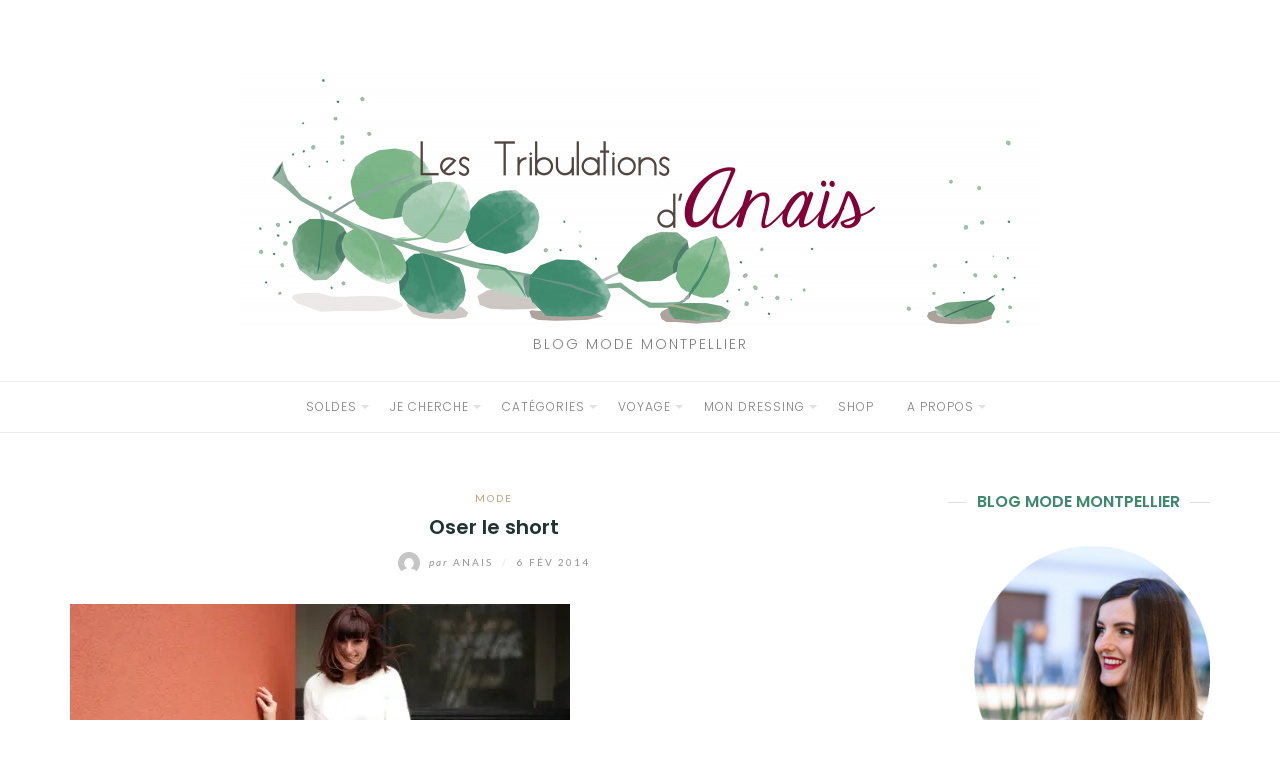

--- FILE ---
content_type: text/html; charset=UTF-8
request_url: https://tribulationsdanais.com/oser-le-short-2/
body_size: 20375
content:
<!DOCTYPE html>
<html class="no-js" lang="fr-FR">
<head>
	<meta charset="UTF-8">
	<meta http-equiv="X-UA-Compatible" content="IE=edge">
	<meta name="viewport" content="width=device-width, initial-scale=1">
	<style id="jetpack-boost-critical-css">@media all{#jp-relatedposts{display:none;padding-top:1em;margin:1em 0;position:relative;clear:both}.jp-relatedposts:after{content:"";display:block;clear:both}#jp-relatedposts h3.jp-relatedposts-headline{margin:0 0 1em;display:inline-block;float:left;font-size:9pt;font-weight:700;font-family:inherit}#jp-relatedposts h3.jp-relatedposts-headline em:before{content:"";display:block;width:100%;min-width:30px;border-top:1px solid #dcdcde;border-top:1px solid rgba(0,0,0,.2);margin-bottom:1em}#jp-relatedposts h3.jp-relatedposts-headline em{font-style:normal;font-weight:700}ul{box-sizing:border-box}.screen-reader-text{border:0;clip:rect(1px,1px,1px,1px);-webkit-clip-path:inset(50%);clip-path:inset(50%);height:1px;margin:-1px;overflow:hidden;padding:0;position:absolute;width:1px;word-wrap:normal!important}html{font-family:sans-serif;-ms-text-size-adjust:100%;-webkit-text-size-adjust:100%}body{margin:0}article,aside,header,main,nav{display:block}a{background-color:transparent}h1{font-size:2em;margin:.67em 0}img{border:0}svg:not(:root){overflow:hidden}button,input,textarea{color:inherit;font:inherit;margin:0}button{overflow:visible}button{text-transform:none}button,input[type=submit]{-webkit-appearance:button}input{line-height:normal}fieldset{border:1px solid silver;margin:0 2px;padding:.35em .625em .75em}textarea{overflow:auto}*{-webkit-box-sizing:border-box;-moz-box-sizing:border-box;box-sizing:border-box}:after,:before{-webkit-box-sizing:border-box;-moz-box-sizing:border-box;box-sizing:border-box}html{font-size:10px}body{font-family:Lato,sans-serif;font-size:16px;line-height:1.8;color:#1f3331;background-color:#fff}button,input,textarea{font-family:inherit;font-size:inherit;line-height:inherit}a{color:#1f3331;text-decoration:none}img{vertical-align:middle}h1,h2,h3,h4{font-family:Poppins,sans-serif;font-weight:600;line-height:1.16666667;color:inherit}h1,h2,h3{margin-top:26px;margin-bottom:13px}h4{margin-top:13px;margin-bottom:13px}h1{font-size:41px}h2{font-size:34px}h3{font-size:28px}h4{font-size:20px}.text-right{text-align:right}.text-center{text-align:center}.page-header{padding-bottom:12px;margin:52px 0 26px;border-bottom:1px solid #eee}ul{margin-top:0;margin-bottom:13px}ul ul{margin-bottom:0}.container{margin-right:auto;margin-left:auto;padding-left:15px;padding-right:15px}@media (min-width:768px){.container{width:750px}}@media (min-width:992px){.container{width:970px}}@media (min-width:1200px){.container{width:1170px}}.row{margin-left:-15px;margin-right:-15px}.col-md-3,.col-md-9{position:relative;min-height:1px;padding-left:15px;padding-right:15px}@media (min-width:992px){.col-md-3,.col-md-9{float:left}.col-md-9{width:75%}.col-md-3{width:25%}}.container:after,.container:before,.row:after,.row:before{content:" ";display:table}.container:after,.row:after{clear:both}.pull-right{float:right!important}.pull-left{float:left!important}.hidden{display:none!important}@-ms-viewport{width:device-width}*,:after,:before{box-sizing:border-box}body{-webkit-font-smoothing:antialiased;-moz-osx-font-smoothing:grayscale}img{max-width:100%;height:auto}label{font-weight:400}input[type=text],textarea{border:1px solid #e1e1e1;width:100%;padding-left:.6em;padding-right:.6em;box-sizing:border-box}textarea{height:12em;display:block}button,input[type=submit]{display:inline-block;padding:0 25px;line-height:40px;position:relative;font-size:10px;font-weight:700;text-transform:uppercase;color:#fff;letter-spacing:2px;background:#333;border:0;border-radius:1px}.screen-reader-text{clip:rect(1px,1px,1px,1px);position:absolute!important;height:1px;width:1px;overflow:hidden}.site-header{margin:60px 0}.page-header{text-align:center;padding:0;border:0;margin:0 0 30px}.page-title{margin:13px 0}.page-header.entry-header{margin-bottom:20px}.custom-logo{display:inline-block;margin:0 0 10px}.site-description{text-transform:uppercase;font:300 14px/1 Poppins,sans-serif;letter-spacing:2px;color:#818181}.main-navigation{border-top:1px solid #eee;border-bottom:1px solid #eee;margin-top:30px}.primary-menu{margin:0;padding:0;list-style:none}.primary-menu li{display:inline-block;padding:0 15px;position:relative}.primary-menu li:before{margin-right:5px}.primary-menu>li.menu-item-has-children>a:after{content:"";display:block;border:4px solid transparent;border-top-color:#e1e1e1;position:absolute;z-index:9;right:3px;top:50%;margin-top:-2px}.primary-menu a{font:12px/50px Poppins,sans-serif;letter-spacing:1px;text-transform:uppercase;color:#818181}.primary-menu ul{position:absolute;left:0;top:60px;opacity:0;visibility:hidden;z-index:9;margin:0;padding:0;box-shadow:0 5px 12px rgba(0,0,0,.2);background:#fff}.primary-menu ul li{width:160px;padding:7px 15px;display:block;border-bottom:1px solid rgba(0,0,0,.1)}.primary-menu ul li:last-child{border-bottom:none}.primary-menu ul a{padding-bottom:0;border-bottom:0;display:block;font-size:11px;text-align:left;line-height:1.5}.top-bar{font-size:14px;line-height:42px;color:#818181}.sidebar-toggle{position:relative;padding:21px 0;width:14px;height:14px;float:left;margin-left:0;background:0}.sidebar-toggle span,.sidebar-toggle span:after,.sidebar-toggle span:before{content:"";position:absolute;display:block;width:14px;height:1px;border-radius:1px;background:#818181}.sidebar-toggle span:before{top:-4px}.sidebar-toggle span:after{bottom:-4px}.top-bar-left .sidebar-toggle{display:none}.hentry{margin-bottom:60px}.entry-media{margin-bottom:28px}.entry-media img{width:100%}.entry-header{margin-bottom:12px;text-align:center}.entry-title{margin:13px 0;font-size:20px}.entry-meta{font-size:10px;color:#939393;text-transform:uppercase;letter-spacing:2px;line-height:1}.entry-meta a{color:#939393}.by{text-transform:none;font-style:italic}.separator{color:#e1e1e1;padding:0 5px}.categories,.categories a{color:#c39f76}.author-link img{border-radius:50%;margin-right:5px}.single .hentry{margin-bottom:0}.widget{font-size:14px;line-height:2;margin-bottom:75px}.widget a{color:#333}.widget-title{font-size:16px;text-transform:uppercase;margin:0 0 20px;position:relative;text-align:center}.widget-title:before{display:block;content:"";position:absolute;top:50%;left:0;right:0;border-top:1px solid #e1e1e1;z-index:1}.widget-title span{display:inline-block;padding:0 10px;background:#fff;position:relative;z-index:2}.eightydays-about-intro,.eightydays-about-signature{text-align:center}.eightydays-about-image{margin:0 auto;display:block}.eightydays-about-intro{margin:35px 0 10px}.eightydays-about-signature{font:40px"Homemade Apple",cursive;display:block;margin:12px auto 0}.site{overflow:hidden;position:relative;z-index:2;background:#fff}.mobile-sidebar{width:320px;position:fixed;top:0;left:0;bottom:0;z-index:1;overflow:auto;background:#f5f5f5;padding:20px}.mobile-sidebar ul{list-style:none;padding:0;line-height:40px}.mobile-sidebar li:before{margin-right:5px}.mobile-sidebar li ul{padding-left:20px}.mobile-sidebar li li{font-size:.9em}.mobile-sidebar .primary-menu-mobile{text-transform:uppercase}.mobile-sidebar .primary-menu-mobile li{position:relative;border-bottom:1px solid #eee}.mobile-sidebar .primary-menu-mobile li li{font-size:.9em}.mobile-sidebar .primary-menu-mobile li li a{line-height:1.5;display:inline-block}.mobile-sidebar .primary-menu-mobile a{font:12px/50px Poppins,sans-serif;letter-spacing:1px}.mobile-sidebar .primary-menu-mobile ul{display:none}@media (max-width:991px){#secondary{margin-top:75px}}@media (max-width:767px){.main-navigation{display:none}.top-bar-left .sidebar-toggle{display:inline-block}}@media (max-width:359px){.mobile-sidebar{width:250px}}}@media all{#jp-relatedposts{display:none;padding-top:1em;margin:1em 0;position:relative;clear:both}.jp-relatedposts:after{content:"";display:block;clear:both}#jp-relatedposts h3.jp-relatedposts-headline{margin:0 0 1em;display:inline-block;float:left;font-size:9pt;font-weight:700;font-family:inherit}#jp-relatedposts h3.jp-relatedposts-headline em:before{content:"";display:block;width:100%;min-width:30px;border-top:1px solid #dcdcde;border-top:1px solid rgba(0,0,0,.2);margin-bottom:1em}#jp-relatedposts h3.jp-relatedposts-headline em{font-style:normal;font-weight:700}ul{box-sizing:border-box}.screen-reader-text{border:0;clip:rect(1px,1px,1px,1px);-webkit-clip-path:inset(50%);clip-path:inset(50%);height:1px;margin:-1px;overflow:hidden;padding:0;position:absolute;width:1px;word-wrap:normal!important}html{font-family:sans-serif;-ms-text-size-adjust:100%;-webkit-text-size-adjust:100%}body{margin:0}article,aside,header,main,nav{display:block}a{background-color:transparent}h1{font-size:2em;margin:.67em 0}img{border:0}svg:not(:root){overflow:hidden}button,input,textarea{color:inherit;font:inherit;margin:0}button{overflow:visible}button{text-transform:none}button,input[type=submit]{-webkit-appearance:button}input{line-height:normal}fieldset{border:1px solid silver;margin:0 2px;padding:.35em .625em .75em}textarea{overflow:auto}*{-webkit-box-sizing:border-box;-moz-box-sizing:border-box;box-sizing:border-box}:after,:before{-webkit-box-sizing:border-box;-moz-box-sizing:border-box;box-sizing:border-box}html{font-size:10px}body{font-family:Lato,sans-serif;font-size:16px;line-height:1.8;color:#1f3331;background-color:#fff}button,input,textarea{font-family:inherit;font-size:inherit;line-height:inherit}a{color:#1f3331;text-decoration:none}img{vertical-align:middle}h1,h2,h3,h4{font-family:Poppins,sans-serif;font-weight:600;line-height:1.16666667;color:inherit}h1,h2,h3{margin-top:26px;margin-bottom:13px}h4{margin-top:13px;margin-bottom:13px}h1{font-size:41px}h2{font-size:34px}h3{font-size:28px}h4{font-size:20px}.text-right{text-align:right}.text-center{text-align:center}.page-header{padding-bottom:12px;margin:52px 0 26px;border-bottom:1px solid #eee}ul{margin-top:0;margin-bottom:13px}ul ul{margin-bottom:0}.container{margin-right:auto;margin-left:auto;padding-left:15px;padding-right:15px}@media (min-width:768px){.container{width:750px}}@media (min-width:992px){.container{width:970px}}@media (min-width:1200px){.container{width:1170px}}.row{margin-left:-15px;margin-right:-15px}.col-md-3,.col-md-9{position:relative;min-height:1px;padding-left:15px;padding-right:15px}@media (min-width:992px){.col-md-3,.col-md-9{float:left}.col-md-9{width:75%}.col-md-3{width:25%}}.container:after,.container:before,.row:after,.row:before{content:" ";display:table}.container:after,.row:after{clear:both}.pull-right{float:right!important}.pull-left{float:left!important}.hidden{display:none!important}@-ms-viewport{width:device-width}*,:after,:before{box-sizing:border-box}body{-webkit-font-smoothing:antialiased;-moz-osx-font-smoothing:grayscale}img{max-width:100%;height:auto}label{font-weight:400}input[type=text],textarea{border:1px solid #e1e1e1;width:100%;padding-left:.6em;padding-right:.6em;box-sizing:border-box}textarea{height:12em;display:block}button,input[type=submit]{display:inline-block;padding:0 25px;line-height:40px;position:relative;font-size:10px;font-weight:700;text-transform:uppercase;color:#fff;letter-spacing:2px;background:#333;border:0;border-radius:1px}.screen-reader-text{clip:rect(1px,1px,1px,1px);position:absolute!important;height:1px;width:1px;overflow:hidden}.site-header{margin:60px 0}.page-header{text-align:center;padding:0;border:0;margin:0 0 30px}.page-title{margin:13px 0}.page-header.entry-header{margin-bottom:20px}.custom-logo{display:inline-block;margin:0 0 10px}.site-description{text-transform:uppercase;font:300 14px/1 Poppins,sans-serif;letter-spacing:2px;color:#818181}.main-navigation{border-top:1px solid #eee;border-bottom:1px solid #eee;margin-top:30px}.primary-menu{margin:0;padding:0;list-style:none}.primary-menu li{display:inline-block;padding:0 15px;position:relative}.primary-menu li:before{margin-right:5px}.primary-menu>li.menu-item-has-children>a:after{content:"";display:block;border:4px solid transparent;border-top-color:#e1e1e1;position:absolute;z-index:9;right:3px;top:50%;margin-top:-2px}.primary-menu a{font:12px/50px Poppins,sans-serif;letter-spacing:1px;text-transform:uppercase;color:#818181}.primary-menu ul{position:absolute;left:0;top:60px;opacity:0;visibility:hidden;z-index:9;margin:0;padding:0;box-shadow:0 5px 12px rgba(0,0,0,.2);background:#fff}.primary-menu ul li{width:160px;padding:7px 15px;display:block;border-bottom:1px solid rgba(0,0,0,.1)}.primary-menu ul li:last-child{border-bottom:none}.primary-menu ul a{padding-bottom:0;border-bottom:0;display:block;font-size:11px;text-align:left;line-height:1.5}.top-bar{font-size:14px;line-height:42px;color:#818181}.sidebar-toggle{position:relative;padding:21px 0;width:14px;height:14px;float:left;margin-left:0;background:0}.sidebar-toggle span,.sidebar-toggle span:after,.sidebar-toggle span:before{content:"";position:absolute;display:block;width:14px;height:1px;border-radius:1px;background:#818181}.sidebar-toggle span:before{top:-4px}.sidebar-toggle span:after{bottom:-4px}.top-bar-left .sidebar-toggle{display:none}.hentry{margin-bottom:60px}.entry-media{margin-bottom:28px}.entry-media img{width:100%}.entry-header{margin-bottom:12px;text-align:center}.entry-title{margin:13px 0;font-size:20px}.entry-meta{font-size:10px;color:#939393;text-transform:uppercase;letter-spacing:2px;line-height:1}.entry-meta a{color:#939393}.by{text-transform:none;font-style:italic}.separator{color:#e1e1e1;padding:0 5px}.categories,.categories a{color:#c39f76}.author-link img{border-radius:50%;margin-right:5px}.single .hentry{margin-bottom:0}.widget{font-size:14px;line-height:2;margin-bottom:75px}.widget a{color:#333}.widget-title{font-size:16px;text-transform:uppercase;margin:0 0 20px;position:relative;text-align:center}.widget-title:before{display:block;content:"";position:absolute;top:50%;left:0;right:0;border-top:1px solid #e1e1e1;z-index:1}.widget-title span{display:inline-block;padding:0 10px;background:#fff;position:relative;z-index:2}.eightydays-about-intro,.eightydays-about-signature{text-align:center}.eightydays-about-image{margin:0 auto;display:block}.eightydays-about-intro{margin:35px 0 10px}.eightydays-about-signature{font:40px"Homemade Apple",cursive;display:block;margin:12px auto 0}.site{overflow:hidden;position:relative;z-index:2;background:#fff}.mobile-sidebar{width:320px;position:fixed;top:0;left:0;bottom:0;z-index:1;overflow:auto;background:#f5f5f5;padding:20px}.mobile-sidebar ul{list-style:none;padding:0;line-height:40px}.mobile-sidebar li:before{margin-right:5px}.mobile-sidebar li ul{padding-left:20px}.mobile-sidebar li li{font-size:.9em}.mobile-sidebar .primary-menu-mobile{text-transform:uppercase}.mobile-sidebar .primary-menu-mobile li{position:relative;border-bottom:1px solid #eee}.mobile-sidebar .primary-menu-mobile li li{font-size:.9em}.mobile-sidebar .primary-menu-mobile li li a{line-height:1.5;display:inline-block}.mobile-sidebar .primary-menu-mobile a{font:12px/50px Poppins,sans-serif;letter-spacing:1px}.mobile-sidebar .primary-menu-mobile ul{display:none}@media (max-width:991px){#secondary{margin-top:75px}}@media (max-width:767px){.main-navigation{display:none}.top-bar-left .sidebar-toggle{display:inline-block}}@media (max-width:359px){.mobile-sidebar{width:250px}}:root{--swiper-theme-color:#007aff}.jp-carousel-overlay .swiper-container{margin-left:auto;margin-right:auto;position:relative;overflow:hidden;list-style:none;padding:0;z-index:1}.jp-carousel-overlay .swiper-wrapper{position:relative;width:100%;height:100%;z-index:1;display:flex;box-sizing:content-box}.jp-carousel-overlay .swiper-wrapper{transform:translate3d(0,0,0)}:root{--swiper-navigation-size:44px}.jp-carousel-overlay .swiper-button-next,.jp-carousel-overlay .swiper-button-prev{position:absolute;top:50%;width:calc(var(--swiper-navigation-size)/44*27);height:var(--swiper-navigation-size);margin-top:calc(0px - (var(--swiper-navigation-size)/ 2));z-index:10;display:flex;align-items:center;justify-content:center;color:var(--swiper-navigation-color,var(--swiper-theme-color))}.jp-carousel-overlay .swiper-button-next:after,.jp-carousel-overlay .swiper-button-prev:after{font-family:swiper-icons;font-size:var(--swiper-navigation-size);text-transform:none!important;letter-spacing:0;text-transform:none;font-variant:initial;line-height:1}.jp-carousel-overlay .swiper-button-prev{left:10px;right:auto}.jp-carousel-overlay .swiper-button-prev:after{content:"prev"}.jp-carousel-overlay .swiper-button-next{right:10px;left:auto}.jp-carousel-overlay .swiper-button-next:after{content:"next"}.jp-carousel-overlay .swiper-pagination{position:absolute;text-align:center;transform:translate3d(0,0,0);z-index:10}:root{--jp-carousel-primary-color:#fff;--jp-carousel-primary-subtle-color:#999;--jp-carousel-bg-color:#000;--jp-carousel-bg-faded-color:#222;--jp-carousel-border-color:#3a3a3a}.jp-carousel-overlay .swiper-button-next,.jp-carousel-overlay .swiper-button-prev{background-image:none}.jp-carousel-wrap *{line-height:inherit}.jp-carousel-wrap.swiper-container{height:auto;width:100vw}.jp-carousel-overlay .swiper-button-next,.jp-carousel-overlay .swiper-button-prev{opacity:.5;height:initial;width:initial;padding:20px 40px;background-image:none}.jp-carousel-overlay .swiper-button-next:after,.jp-carousel-overlay .swiper-button-prev:after{content:none}.jp-carousel-overlay .swiper-button-next svg,.jp-carousel-overlay .swiper-button-prev svg{height:30px;width:28px;background:var(--jp-carousel-bg-color);border-radius:4px}.jp-carousel-overlay{font-family:"Helvetica Neue",sans-serif!important;z-index:2147483647;overflow-x:hidden;overflow-y:auto;direction:ltr;position:fixed;top:0;right:0;bottom:0;left:0;background:var(--jp-carousel-bg-color)}.jp-carousel-overlay *{box-sizing:border-box}.jp-carousel-overlay h2:before,.jp-carousel-overlay h3:before{content:none;display:none}.jp-carousel-overlay .swiper-container .swiper-button-prev{left:0;right:auto}.jp-carousel-overlay .swiper-container .swiper-button-next{right:0;left:auto}.jp-carousel-container{display:grid;grid-template-rows:1fr 64px;height:100%}.jp-carousel-info{display:flex;flex-direction:column;text-align:left!important;-webkit-font-smoothing:subpixel-antialiased!important;z-index:100;background-color:var(--jp-carousel-bg-color);opacity:1}.jp-carousel-info-footer{position:relative;background-color:var(--jp-carousel-bg-color);height:64px;display:flex;align-items:center;justify-content:space-between;width:100vw}.jp-carousel-info-extra{display:none;background-color:var(--jp-carousel-bg-color);padding:35px;width:100vw;border-top:1px solid var(--jp-carousel-bg-faded-color)}.jp-carousel-title-and-caption{margin-bottom:15px}.jp-carousel-photo-info{left:0!important;width:100%!important}.jp-carousel-comments-wrapper{padding:0;width:100%!important;display:none}.jp-carousel-close-hint{letter-spacing:0!important;position:fixed;top:20px;right:30px;padding:10px;text-align:right;width:45px;height:45px;z-index:15;color:var(--jp-carousel-primary-color)}.jp-carousel-close-hint svg{padding:3px 2px;background:var(--jp-carousel-bg-color);border-radius:4px}.jp-carousel-pagination-container{flex:1;margin:0 15px 0 35px}.jp-carousel-pagination,.jp-swiper-pagination{color:var(--jp-carousel-primary-color);font-size:15px;font-weight:400;white-space:nowrap;display:none;position:static!important}.jp-carousel-pagination-container .swiper-pagination{text-align:left;line-height:8px}.jp-carousel-pagination{padding-left:5px}.jp-carousel-info-footer .jp-carousel-photo-title-container{flex-basis:50vw;flex:4;justify-content:center;overflow:hidden;margin:0}.jp-carousel-photo-caption,.jp-carousel-photo-title{background:0 0!important;border:none!important;display:inline-block;font:normal 20px/1.3em"Helvetica Neue",sans-serif;line-height:normal;letter-spacing:0!important;margin:0 0 10px;padding:0;overflow:hidden;text-shadow:none!important;text-transform:none!important;color:var(--jp-carousel-primary-color)}.jp-carousel-info-footer .jp-carousel-photo-caption{text-align:center;font-size:15px;white-space:nowrap;color:var(--jp-carousel-primary-subtle-color);margin:0;text-overflow:ellipsis}.jp-carousel-photo-title{font-size:32px;margin-bottom:2px}.jp-carousel-photo-description{color:var(--jp-carousel-primary-subtle-color);font-size:16px;margin:25px 0;width:100%}.jp-carousel-photo-description{overflow:hidden;overflow-wrap:break-word}.jp-carousel-caption{font-size:14px;font-weight:400;margin:0}.jp-carousel-image-meta{color:var(--jp-carousel-primary-color);font-size:13px;font:12px/1.4"Helvetica Neue",sans-serif!important;width:100%;display:none}.jp-carousel-image-meta ul{margin:0!important;padding:0!important;list-style:none!important}a.jp-carousel-image-download{display:inline-block;clear:both;color:var(--jp-carousel-primary-subtle-color);line-height:1;font-weight:400;font-size:14px;text-decoration:none}a.jp-carousel-image-download svg{display:inline-block;vertical-align:middle;margin:0 3px;padding-bottom:2px}.jp-carousel-comments{font:15px/1.7"Helvetica Neue",sans-serif!important;font-weight:400;background:none transparent;width:100%;bottom:10px;margin-top:20px}#jp-carousel-comment-form{margin:0 0 10px!important;width:100%}textarea#jp-carousel-comment-form-comment-field{background:var(--jp-carousel-bg-faded-color);border:1px solid var(--jp-carousel-border-color);color:var(--jp-carousel-primary-subtle-color);font:16px/1.4"Helvetica Neue",sans-serif!important;width:100%;padding:10px 10px 5px;margin:0;float:none;height:147px;-webkit-box-shadow:inset 2px 2px 2px rgba(0,0,0,.1);box-shadow:inset 2px 2px 2px rgba(0,0,0,.1);-moz-border-radius:3px;-webkit-border-radius:3px;border-radius:3px;overflow:hidden;-webkit-box-sizing:border-box;-moz-box-sizing:border-box;box-sizing:border-box}textarea#jp-carousel-comment-form-comment-field::-webkit-input-placeholder{color:#555}#jp-carousel-loading-overlay{display:none;position:fixed;top:0;bottom:0;left:0;right:0}#jp-carousel-loading-wrapper{display:flex;align-items:center;justify-content:center;height:100vh;width:100vw}#jp-carousel-library-loading,#jp-carousel-library-loading:after{border-radius:50%;width:40px;height:40px}#jp-carousel-library-loading{float:left;margin:22px 0 0 10px;font-size:10px;position:relative;text-indent:-9999em;border-top:8px solid rgba(255,255,255,.2);border-right:8px solid rgba(255,255,255,.2);border-bottom:8px solid rgba(255,255,255,.2);border-left:8px solid var(--jp-carousel-primary-color);-webkit-transform:translateZ(0);-ms-transform:translateZ(0);transform:translateZ(0)}#jp-carousel-comment-form-spinner,#jp-carousel-comment-form-spinner:after{border-radius:50%;width:20px;height:20px}#jp-carousel-comment-form-spinner{display:none;float:left;margin:22px 0 0 10px;font-size:10px;position:absolute;text-indent:-9999em;border-top:4px solid rgba(255,255,255,.2);border-right:4px solid rgba(255,255,255,.2);border-bottom:4px solid rgba(255,255,255,.2);border-left:4px solid var(--jp-carousel-primary-color);-webkit-transform:translateZ(0);-ms-transform:translateZ(0);transform:translateZ(0);margin:0 auto;top:calc(50% - 15px);left:0;bottom:0;right:0}.jp-carousel-info-content-wrapper{max-width:800px;margin:auto}#jp-carousel-comment-form-submit-and-info-wrapper{display:none;overflow:hidden;width:100%}#jp-carousel-comment-form-commenting-as input{background:var(--jp-carousel-bg-color);border:1px solid var(--jp-carousel-border-color);color:var(--jp-carousel-primary-subtle-color);font:16px/1.4"Helvetica Neue",sans-serif!important;padding:10px;float:left;-webkit-box-shadow:inset 2px 2px 2px rgba(0,0,0,.2);box-shadow:inset 2px 2px 2px rgba(0,0,0,.2);-moz-border-radius:2px;-webkit-border-radius:2px;border-radius:2px;width:285px}#jp-carousel-comment-form-commenting-as fieldset{float:left;border:none;margin:20px 0 0;padding:0;clear:both}#jp-carousel-comment-form-commenting-as label{font:400 13px/1.7"Helvetica Neue",sans-serif!important;margin:0 20px 3px 0;float:left;width:100px}#jp-carousel-comment-form-button-submit{margin-top:20px;margin-left:auto;display:block;border:solid 1px var(--jp-carousel-primary-color);background:var(--jp-carousel-bg-color);border-radius:3px;padding:8px 16px;font-size:14px;color:var(--jp-carousel-primary-color)}#jp-carousel-comment-form-container{margin-bottom:15px;width:100%;margin-top:20px;color:var(--jp-carousel-primary-subtle-color);position:relative;overflow:hidden}#jp-carousel-comment-post-results{display:none;overflow:auto;width:100%}#jp-carousel-comments-loading{font:400 15px/1.7"Helvetica Neue",sans-serif!important;display:none;color:var(--jp-carousel-primary-subtle-color);text-align:left;margin-bottom:20px;width:100%;bottom:10px;margin-top:20px}.jp-carousel-photo-icons-container{flex:1;display:block;text-align:right;margin:0 20px 0 30px;white-space:nowrap}.jp-carousel-icon-btn{padding:16px;text-decoration:none;border:none;background:0 0;display:inline-block;height:64px}.jp-carousel-icon{border:none;display:inline-block;line-height:0;font-weight:400;font-style:normal;border-radius:4px;width:31px;padding:4px 3px 3px}.jp-carousel-icon svg{display:inline-block}.jp-carousel-overlay rect{fill:var(--jp-carousel-primary-color)}.jp-carousel-icon .jp-carousel-has-comments-indicator{display:none;font-size:12px;vertical-align:top;margin-left:-16px;line-height:1;padding:2px 4px;border-radius:4px;background:var(--jp-carousel-primary-color);color:var(--jp-carousel-bg-color);font-weight:400;font-family:"Helvetica Neue",sans-serif!important;position:relative}@media only screen and (max-width:760px){.jp-carousel-overlay .swiper-container .swiper-button-next,.jp-carousel-overlay .swiper-container .swiper-button-prev{display:none!important}.jp-carousel-image-meta{float:none!important;width:100%!important;-moz-box-sizing:border-box;-webkit-box-sizing:border-box;box-sizing:border-box;margin-left:0}.jp-carousel-close-hint{font-size:26px!important;position:fixed!important;top:10px;right:10px}.jp-carousel-wrap{background-color:var(--jp-carousel-bg-color)}.jp-carousel-caption{overflow:visible!important}.jp-carousel-info-footer .jp-carousel-photo-title-container{display:none}.jp-carousel-photo-icons-container{margin:0 10px 0 0;white-space:nowrap}.jp-carousel-icon-btn{padding-left:20px}.jp-carousel-pagination{padding-left:5px}.jp-carousel-pagination-container{margin-left:25px}#jp-carousel-comment-form-commenting-as fieldset,#jp-carousel-comment-form-commenting-as input{width:100%;float:none}}}</style><meta name='robots' content='index, follow, max-image-preview:large, max-snippet:-1, max-video-preview:-1' />

	<!-- This site is optimized with the Yoast SEO plugin v24.5 - https://yoast.com/wordpress/plugins/seo/ -->
	<title>Oser le short - Tribulations d&#039;Anaïs</title>
	<link rel="canonical" href="https://tribulationsdanais.com/oser-le-short-2/" />
	<meta property="og:locale" content="fr_FR" />
	<meta property="og:type" content="article" />
	<meta property="og:title" content="Oser le short - Tribulations d&#039;Anaïs" />
	<meta property="og:description" content="Oser oser (Joséphine), mon maître mot depuis 2014. Oser. Oser dépasser mes craintes en matière de mode. Oser plus de choses. Oser porter ces vêtements&hellip;" />
	<meta property="og:url" content="https://tribulationsdanais.com/oser-le-short-2/" />
	<meta property="og:site_name" content="Tribulations d&#039;Anaïs" />
	<meta property="article:author" content="http://facebook.com/tribulationsdanais" />
	<meta property="article:published_time" content="2014-02-06T16:47:39+00:00" />
	<meta property="article:modified_time" content="2014-07-07T19:50:33+00:00" />
	<meta property="og:image" content="https://31.media.tumblr.com/3fd467ea82b0e83807c394532778d5da/tumblr_inline_n0jdbrhChU1r6rjqc.jpg" />
	<meta name="author" content="Anais" />
	<meta name="twitter:card" content="summary_large_image" />
	<meta name="twitter:creator" content="@lestribdanais" />
	<meta name="twitter:label1" content="Écrit par" />
	<meta name="twitter:data1" content="Anais" />
	<meta name="twitter:label2" content="Durée de lecture estimée" />
	<meta name="twitter:data2" content="1 minute" />
	<script type="application/ld+json" class="yoast-schema-graph">{"@context":"https://schema.org","@graph":[{"@type":"Article","@id":"https://tribulationsdanais.com/oser-le-short-2/#article","isPartOf":{"@id":"https://tribulationsdanais.com/oser-le-short-2/"},"author":{"name":"Anais","@id":"https://tribulationsdanais.com/#/schema/person/4f0a2bc9d3edd6f4ee4f039301ad45cd"},"headline":"Oser le short","datePublished":"2014-02-06T16:47:39+00:00","dateModified":"2014-07-07T19:50:33+00:00","mainEntityOfPage":{"@id":"https://tribulationsdanais.com/oser-le-short-2/"},"wordCount":239,"commentCount":4,"publisher":{"@id":"https://tribulationsdanais.com/#organization"},"image":{"@id":"https://tribulationsdanais.com/oser-le-short-2/#primaryimage"},"thumbnailUrl":"https://31.media.tumblr.com/3fd467ea82b0e83807c394532778d5da/tumblr_inline_n0jdbrhChU1r6rjqc.jpg","keywords":["blog mode","blog mode montpellier","blog Montpellier"],"articleSection":["Mode"],"inLanguage":"fr-FR","potentialAction":[{"@type":"CommentAction","name":"Comment","target":["https://tribulationsdanais.com/oser-le-short-2/#respond"]}]},{"@type":"WebPage","@id":"https://tribulationsdanais.com/oser-le-short-2/","url":"https://tribulationsdanais.com/oser-le-short-2/","name":"Oser le short - Tribulations d&#039;Anaïs","isPartOf":{"@id":"https://tribulationsdanais.com/#website"},"primaryImageOfPage":{"@id":"https://tribulationsdanais.com/oser-le-short-2/#primaryimage"},"image":{"@id":"https://tribulationsdanais.com/oser-le-short-2/#primaryimage"},"thumbnailUrl":"https://31.media.tumblr.com/3fd467ea82b0e83807c394532778d5da/tumblr_inline_n0jdbrhChU1r6rjqc.jpg","datePublished":"2014-02-06T16:47:39+00:00","dateModified":"2014-07-07T19:50:33+00:00","breadcrumb":{"@id":"https://tribulationsdanais.com/oser-le-short-2/#breadcrumb"},"inLanguage":"fr-FR","potentialAction":[{"@type":"ReadAction","target":["https://tribulationsdanais.com/oser-le-short-2/"]}]},{"@type":"ImageObject","inLanguage":"fr-FR","@id":"https://tribulationsdanais.com/oser-le-short-2/#primaryimage","url":"https://31.media.tumblr.com/3fd467ea82b0e83807c394532778d5da/tumblr_inline_n0jdbrhChU1r6rjqc.jpg","contentUrl":"https://31.media.tumblr.com/3fd467ea82b0e83807c394532778d5da/tumblr_inline_n0jdbrhChU1r6rjqc.jpg"},{"@type":"BreadcrumbList","@id":"https://tribulationsdanais.com/oser-le-short-2/#breadcrumb","itemListElement":[{"@type":"ListItem","position":1,"name":"Accueil","item":"https://tribulationsdanais.com/"},{"@type":"ListItem","position":2,"name":"Oser le short"}]},{"@type":"WebSite","@id":"https://tribulationsdanais.com/#website","url":"https://tribulationsdanais.com/","name":"Tribulations d&#039;Anaïs","description":"Blog Mode Montpellier","publisher":{"@id":"https://tribulationsdanais.com/#organization"},"potentialAction":[{"@type":"SearchAction","target":{"@type":"EntryPoint","urlTemplate":"https://tribulationsdanais.com/?s={search_term_string}"},"query-input":{"@type":"PropertyValueSpecification","valueRequired":true,"valueName":"search_term_string"}}],"inLanguage":"fr-FR"},{"@type":"Organization","@id":"https://tribulationsdanais.com/#organization","name":"Tribulations d&#039;Anaïs","url":"https://tribulationsdanais.com/","logo":{"@type":"ImageObject","inLanguage":"fr-FR","@id":"https://tribulationsdanais.com/#/schema/logo/image/","url":"https://i0.wp.com/tribulationsdanais.com/wp-content/uploads/2017/07/anais-2017-3-e1500963921727.png?fit=800%2C267&ssl=1","contentUrl":"https://i0.wp.com/tribulationsdanais.com/wp-content/uploads/2017/07/anais-2017-3-e1500963921727.png?fit=800%2C267&ssl=1","width":800,"height":267,"caption":"Tribulations d&#039;Anaïs"},"image":{"@id":"https://tribulationsdanais.com/#/schema/logo/image/"}},{"@type":"Person","@id":"https://tribulationsdanais.com/#/schema/person/4f0a2bc9d3edd6f4ee4f039301ad45cd","name":"Anais","image":{"@type":"ImageObject","inLanguage":"fr-FR","@id":"https://tribulationsdanais.com/#/schema/person/image/","url":"https://secure.gravatar.com/avatar/32d15da46fa4c95a3cfaec8d8d89e8cb?s=96&d=mm&r=g","contentUrl":"https://secure.gravatar.com/avatar/32d15da46fa4c95a3cfaec8d8d89e8cb?s=96&d=mm&r=g","caption":"Anais"},"sameAs":["http://tribulationsdanais.com/","http://facebook.com/tribulationsdanais","https://x.com/lestribdanais"],"url":"https://tribulationsdanais.com/author/anais/"}]}</script>
	<!-- / Yoast SEO plugin. -->


<link rel='dns-prefetch' href='//secure.gravatar.com' />
<link rel='dns-prefetch' href='//stats.wp.com' />
<link rel='dns-prefetch' href='//fonts.googleapis.com' />
<link rel='dns-prefetch' href='//i0.wp.com' />
<link rel='dns-prefetch' href='//v0.wordpress.com' />
<link rel='dns-prefetch' href='//jetpack.wordpress.com' />
<link rel='dns-prefetch' href='//s0.wp.com' />
<link rel='dns-prefetch' href='//public-api.wordpress.com' />
<link rel='dns-prefetch' href='//0.gravatar.com' />
<link rel='dns-prefetch' href='//1.gravatar.com' />
<link rel='dns-prefetch' href='//2.gravatar.com' />
<link rel="alternate" type="application/rss+xml" title="Tribulations d&#039;Anaïs &raquo; Flux" href="https://tribulationsdanais.com/feed/" />
<link rel="alternate" type="application/rss+xml" title="Tribulations d&#039;Anaïs &raquo; Flux des commentaires" href="https://tribulationsdanais.com/comments/feed/" />
<link rel="alternate" type="application/rss+xml" title="Tribulations d&#039;Anaïs &raquo; Oser le short Flux des commentaires" href="https://tribulationsdanais.com/oser-le-short-2/feed/" />
<script type="text/javascript">
/* <![CDATA[ */
window._wpemojiSettings = {"baseUrl":"https:\/\/s.w.org\/images\/core\/emoji\/15.0.3\/72x72\/","ext":".png","svgUrl":"https:\/\/s.w.org\/images\/core\/emoji\/15.0.3\/svg\/","svgExt":".svg","source":{"concatemoji":"https:\/\/tribulationsdanais.com\/wp-includes\/js\/wp-emoji-release.min.js?ver=6.5.7"}};
/*! This file is auto-generated */
!function(i,n){var o,s,e;function c(e){try{var t={supportTests:e,timestamp:(new Date).valueOf()};sessionStorage.setItem(o,JSON.stringify(t))}catch(e){}}function p(e,t,n){e.clearRect(0,0,e.canvas.width,e.canvas.height),e.fillText(t,0,0);var t=new Uint32Array(e.getImageData(0,0,e.canvas.width,e.canvas.height).data),r=(e.clearRect(0,0,e.canvas.width,e.canvas.height),e.fillText(n,0,0),new Uint32Array(e.getImageData(0,0,e.canvas.width,e.canvas.height).data));return t.every(function(e,t){return e===r[t]})}function u(e,t,n){switch(t){case"flag":return n(e,"\ud83c\udff3\ufe0f\u200d\u26a7\ufe0f","\ud83c\udff3\ufe0f\u200b\u26a7\ufe0f")?!1:!n(e,"\ud83c\uddfa\ud83c\uddf3","\ud83c\uddfa\u200b\ud83c\uddf3")&&!n(e,"\ud83c\udff4\udb40\udc67\udb40\udc62\udb40\udc65\udb40\udc6e\udb40\udc67\udb40\udc7f","\ud83c\udff4\u200b\udb40\udc67\u200b\udb40\udc62\u200b\udb40\udc65\u200b\udb40\udc6e\u200b\udb40\udc67\u200b\udb40\udc7f");case"emoji":return!n(e,"\ud83d\udc26\u200d\u2b1b","\ud83d\udc26\u200b\u2b1b")}return!1}function f(e,t,n){var r="undefined"!=typeof WorkerGlobalScope&&self instanceof WorkerGlobalScope?new OffscreenCanvas(300,150):i.createElement("canvas"),a=r.getContext("2d",{willReadFrequently:!0}),o=(a.textBaseline="top",a.font="600 32px Arial",{});return e.forEach(function(e){o[e]=t(a,e,n)}),o}function t(e){var t=i.createElement("script");t.src=e,t.defer=!0,i.head.appendChild(t)}"undefined"!=typeof Promise&&(o="wpEmojiSettingsSupports",s=["flag","emoji"],n.supports={everything:!0,everythingExceptFlag:!0},e=new Promise(function(e){i.addEventListener("DOMContentLoaded",e,{once:!0})}),new Promise(function(t){var n=function(){try{var e=JSON.parse(sessionStorage.getItem(o));if("object"==typeof e&&"number"==typeof e.timestamp&&(new Date).valueOf()<e.timestamp+604800&&"object"==typeof e.supportTests)return e.supportTests}catch(e){}return null}();if(!n){if("undefined"!=typeof Worker&&"undefined"!=typeof OffscreenCanvas&&"undefined"!=typeof URL&&URL.createObjectURL&&"undefined"!=typeof Blob)try{var e="postMessage("+f.toString()+"("+[JSON.stringify(s),u.toString(),p.toString()].join(",")+"));",r=new Blob([e],{type:"text/javascript"}),a=new Worker(URL.createObjectURL(r),{name:"wpTestEmojiSupports"});return void(a.onmessage=function(e){c(n=e.data),a.terminate(),t(n)})}catch(e){}c(n=f(s,u,p))}t(n)}).then(function(e){for(var t in e)n.supports[t]=e[t],n.supports.everything=n.supports.everything&&n.supports[t],"flag"!==t&&(n.supports.everythingExceptFlag=n.supports.everythingExceptFlag&&n.supports[t]);n.supports.everythingExceptFlag=n.supports.everythingExceptFlag&&!n.supports.flag,n.DOMReady=!1,n.readyCallback=function(){n.DOMReady=!0}}).then(function(){return e}).then(function(){var e;n.supports.everything||(n.readyCallback(),(e=n.source||{}).concatemoji?t(e.concatemoji):e.wpemoji&&e.twemoji&&(t(e.twemoji),t(e.wpemoji)))}))}((window,document),window._wpemojiSettings);
/* ]]> */
</script>
<noscript><link rel='stylesheet' id='all-css-32af236c7ecd8ea1787c395f4173f2c1' href='https://tribulationsdanais.com/_jb_static/??-eJyNUMtuAjEM/BtODWbVSntCfIs3sRaD89DaC8rfNwFVpVRVOc6MZzQeuBbnczJKBkXWmZPCiaygP0PMYRVSWEjQKLiS1Z7Q1qu+Qcvg5GUN7bgREFgNJsn+7ISnBZcKalVoGzn9dpwUIgVGEoq9xiMogpUWJzSjr6/Zm/aIf5i+PrVj0xSI56PVgFVbT6Nb9ylnU1uwvGq6f/Z8/NeWVw4ztRU1e0a5N3XcXPpPEIYLJt92v2myxs6p9qxeG7/pHnGI+2F8H3Yf47AbN37aD5+pF7hU' type='text/css' media='all' /></noscript><link rel='stylesheet' id='all-css-32af236c7ecd8ea1787c395f4173f2c1' href='https://tribulationsdanais.com/_jb_static/??-eJyNUMtuAjEM/BtODWbVSntCfIs3sRaD89DaC8rfNwFVpVRVOc6MZzQeuBbnczJKBkXWmZPCiaygP0PMYRVSWEjQKLiS1Z7Q1qu+Qcvg5GUN7bgREFgNJsn+7ISnBZcKalVoGzn9dpwUIgVGEoq9xiMogpUWJzSjr6/Zm/aIf5i+PrVj0xSI56PVgFVbT6Nb9ylnU1uwvGq6f/Z8/NeWVw4ztRU1e0a5N3XcXPpPEIYLJt92v2myxs6p9qxeG7/pHnGI+2F8H3Yf47AbN37aD5+pF7hU' type='text/css' media="not all" data-media="all" onload="this.media=this.dataset.media; delete this.dataset.media; this.removeAttribute( 'onload' );" />
<style id='dry_awp_theme_style-inline-css'>
@media screen and (max-width: 1024px) {	.csColumn {		clear: both !important;		float: none !important;		text-align: center !important;		margin-left:  10% !important;		margin-right: 10% !important;		width: 80% !important;	}	.csColumnGap {		display: none !important;	}}
</style>
<style id='wp-emoji-styles-inline-css'>

	img.wp-smiley, img.emoji {
		display: inline !important;
		border: none !important;
		box-shadow: none !important;
		height: 1em !important;
		width: 1em !important;
		margin: 0 0.07em !important;
		vertical-align: -0.1em !important;
		background: none !important;
		padding: 0 !important;
	}
</style>
<style id='jetpack-sharing-buttons-style-inline-css'>
.jetpack-sharing-buttons__services-list{display:flex;flex-direction:row;flex-wrap:wrap;gap:0;list-style-type:none;margin:5px;padding:0}.jetpack-sharing-buttons__services-list.has-small-icon-size{font-size:12px}.jetpack-sharing-buttons__services-list.has-normal-icon-size{font-size:16px}.jetpack-sharing-buttons__services-list.has-large-icon-size{font-size:24px}.jetpack-sharing-buttons__services-list.has-huge-icon-size{font-size:36px}@media print{.jetpack-sharing-buttons__services-list{display:none!important}}.editor-styles-wrapper .wp-block-jetpack-sharing-buttons{gap:0;padding-inline-start:0}ul.jetpack-sharing-buttons__services-list.has-background{padding:1.25em 2.375em}
</style>
<style id='classic-theme-styles-inline-css'>
/*! This file is auto-generated */
.wp-block-button__link{color:#fff;background-color:#32373c;border-radius:9999px;box-shadow:none;text-decoration:none;padding:calc(.667em + 2px) calc(1.333em + 2px);font-size:1.125em}.wp-block-file__button{background:#32373c;color:#fff;text-decoration:none}
</style>
<style id='global-styles-inline-css'>
body{--wp--preset--color--black: #000000;--wp--preset--color--cyan-bluish-gray: #abb8c3;--wp--preset--color--white: #ffffff;--wp--preset--color--pale-pink: #f78da7;--wp--preset--color--vivid-red: #cf2e2e;--wp--preset--color--luminous-vivid-orange: #ff6900;--wp--preset--color--luminous-vivid-amber: #fcb900;--wp--preset--color--light-green-cyan: #7bdcb5;--wp--preset--color--vivid-green-cyan: #00d084;--wp--preset--color--pale-cyan-blue: #8ed1fc;--wp--preset--color--vivid-cyan-blue: #0693e3;--wp--preset--color--vivid-purple: #9b51e0;--wp--preset--gradient--vivid-cyan-blue-to-vivid-purple: linear-gradient(135deg,rgba(6,147,227,1) 0%,rgb(155,81,224) 100%);--wp--preset--gradient--light-green-cyan-to-vivid-green-cyan: linear-gradient(135deg,rgb(122,220,180) 0%,rgb(0,208,130) 100%);--wp--preset--gradient--luminous-vivid-amber-to-luminous-vivid-orange: linear-gradient(135deg,rgba(252,185,0,1) 0%,rgba(255,105,0,1) 100%);--wp--preset--gradient--luminous-vivid-orange-to-vivid-red: linear-gradient(135deg,rgba(255,105,0,1) 0%,rgb(207,46,46) 100%);--wp--preset--gradient--very-light-gray-to-cyan-bluish-gray: linear-gradient(135deg,rgb(238,238,238) 0%,rgb(169,184,195) 100%);--wp--preset--gradient--cool-to-warm-spectrum: linear-gradient(135deg,rgb(74,234,220) 0%,rgb(151,120,209) 20%,rgb(207,42,186) 40%,rgb(238,44,130) 60%,rgb(251,105,98) 80%,rgb(254,248,76) 100%);--wp--preset--gradient--blush-light-purple: linear-gradient(135deg,rgb(255,206,236) 0%,rgb(152,150,240) 100%);--wp--preset--gradient--blush-bordeaux: linear-gradient(135deg,rgb(254,205,165) 0%,rgb(254,45,45) 50%,rgb(107,0,62) 100%);--wp--preset--gradient--luminous-dusk: linear-gradient(135deg,rgb(255,203,112) 0%,rgb(199,81,192) 50%,rgb(65,88,208) 100%);--wp--preset--gradient--pale-ocean: linear-gradient(135deg,rgb(255,245,203) 0%,rgb(182,227,212) 50%,rgb(51,167,181) 100%);--wp--preset--gradient--electric-grass: linear-gradient(135deg,rgb(202,248,128) 0%,rgb(113,206,126) 100%);--wp--preset--gradient--midnight: linear-gradient(135deg,rgb(2,3,129) 0%,rgb(40,116,252) 100%);--wp--preset--font-size--small: 13px;--wp--preset--font-size--medium: 20px;--wp--preset--font-size--large: 36px;--wp--preset--font-size--x-large: 42px;--wp--preset--spacing--20: 0.44rem;--wp--preset--spacing--30: 0.67rem;--wp--preset--spacing--40: 1rem;--wp--preset--spacing--50: 1.5rem;--wp--preset--spacing--60: 2.25rem;--wp--preset--spacing--70: 3.38rem;--wp--preset--spacing--80: 5.06rem;--wp--preset--shadow--natural: 6px 6px 9px rgba(0, 0, 0, 0.2);--wp--preset--shadow--deep: 12px 12px 50px rgba(0, 0, 0, 0.4);--wp--preset--shadow--sharp: 6px 6px 0px rgba(0, 0, 0, 0.2);--wp--preset--shadow--outlined: 6px 6px 0px -3px rgba(255, 255, 255, 1), 6px 6px rgba(0, 0, 0, 1);--wp--preset--shadow--crisp: 6px 6px 0px rgba(0, 0, 0, 1);}:where(.is-layout-flex){gap: 0.5em;}:where(.is-layout-grid){gap: 0.5em;}body .is-layout-flex{display: flex;}body .is-layout-flex{flex-wrap: wrap;align-items: center;}body .is-layout-flex > *{margin: 0;}body .is-layout-grid{display: grid;}body .is-layout-grid > *{margin: 0;}:where(.wp-block-columns.is-layout-flex){gap: 2em;}:where(.wp-block-columns.is-layout-grid){gap: 2em;}:where(.wp-block-post-template.is-layout-flex){gap: 1.25em;}:where(.wp-block-post-template.is-layout-grid){gap: 1.25em;}.has-black-color{color: var(--wp--preset--color--black) !important;}.has-cyan-bluish-gray-color{color: var(--wp--preset--color--cyan-bluish-gray) !important;}.has-white-color{color: var(--wp--preset--color--white) !important;}.has-pale-pink-color{color: var(--wp--preset--color--pale-pink) !important;}.has-vivid-red-color{color: var(--wp--preset--color--vivid-red) !important;}.has-luminous-vivid-orange-color{color: var(--wp--preset--color--luminous-vivid-orange) !important;}.has-luminous-vivid-amber-color{color: var(--wp--preset--color--luminous-vivid-amber) !important;}.has-light-green-cyan-color{color: var(--wp--preset--color--light-green-cyan) !important;}.has-vivid-green-cyan-color{color: var(--wp--preset--color--vivid-green-cyan) !important;}.has-pale-cyan-blue-color{color: var(--wp--preset--color--pale-cyan-blue) !important;}.has-vivid-cyan-blue-color{color: var(--wp--preset--color--vivid-cyan-blue) !important;}.has-vivid-purple-color{color: var(--wp--preset--color--vivid-purple) !important;}.has-black-background-color{background-color: var(--wp--preset--color--black) !important;}.has-cyan-bluish-gray-background-color{background-color: var(--wp--preset--color--cyan-bluish-gray) !important;}.has-white-background-color{background-color: var(--wp--preset--color--white) !important;}.has-pale-pink-background-color{background-color: var(--wp--preset--color--pale-pink) !important;}.has-vivid-red-background-color{background-color: var(--wp--preset--color--vivid-red) !important;}.has-luminous-vivid-orange-background-color{background-color: var(--wp--preset--color--luminous-vivid-orange) !important;}.has-luminous-vivid-amber-background-color{background-color: var(--wp--preset--color--luminous-vivid-amber) !important;}.has-light-green-cyan-background-color{background-color: var(--wp--preset--color--light-green-cyan) !important;}.has-vivid-green-cyan-background-color{background-color: var(--wp--preset--color--vivid-green-cyan) !important;}.has-pale-cyan-blue-background-color{background-color: var(--wp--preset--color--pale-cyan-blue) !important;}.has-vivid-cyan-blue-background-color{background-color: var(--wp--preset--color--vivid-cyan-blue) !important;}.has-vivid-purple-background-color{background-color: var(--wp--preset--color--vivid-purple) !important;}.has-black-border-color{border-color: var(--wp--preset--color--black) !important;}.has-cyan-bluish-gray-border-color{border-color: var(--wp--preset--color--cyan-bluish-gray) !important;}.has-white-border-color{border-color: var(--wp--preset--color--white) !important;}.has-pale-pink-border-color{border-color: var(--wp--preset--color--pale-pink) !important;}.has-vivid-red-border-color{border-color: var(--wp--preset--color--vivid-red) !important;}.has-luminous-vivid-orange-border-color{border-color: var(--wp--preset--color--luminous-vivid-orange) !important;}.has-luminous-vivid-amber-border-color{border-color: var(--wp--preset--color--luminous-vivid-amber) !important;}.has-light-green-cyan-border-color{border-color: var(--wp--preset--color--light-green-cyan) !important;}.has-vivid-green-cyan-border-color{border-color: var(--wp--preset--color--vivid-green-cyan) !important;}.has-pale-cyan-blue-border-color{border-color: var(--wp--preset--color--pale-cyan-blue) !important;}.has-vivid-cyan-blue-border-color{border-color: var(--wp--preset--color--vivid-cyan-blue) !important;}.has-vivid-purple-border-color{border-color: var(--wp--preset--color--vivid-purple) !important;}.has-vivid-cyan-blue-to-vivid-purple-gradient-background{background: var(--wp--preset--gradient--vivid-cyan-blue-to-vivid-purple) !important;}.has-light-green-cyan-to-vivid-green-cyan-gradient-background{background: var(--wp--preset--gradient--light-green-cyan-to-vivid-green-cyan) !important;}.has-luminous-vivid-amber-to-luminous-vivid-orange-gradient-background{background: var(--wp--preset--gradient--luminous-vivid-amber-to-luminous-vivid-orange) !important;}.has-luminous-vivid-orange-to-vivid-red-gradient-background{background: var(--wp--preset--gradient--luminous-vivid-orange-to-vivid-red) !important;}.has-very-light-gray-to-cyan-bluish-gray-gradient-background{background: var(--wp--preset--gradient--very-light-gray-to-cyan-bluish-gray) !important;}.has-cool-to-warm-spectrum-gradient-background{background: var(--wp--preset--gradient--cool-to-warm-spectrum) !important;}.has-blush-light-purple-gradient-background{background: var(--wp--preset--gradient--blush-light-purple) !important;}.has-blush-bordeaux-gradient-background{background: var(--wp--preset--gradient--blush-bordeaux) !important;}.has-luminous-dusk-gradient-background{background: var(--wp--preset--gradient--luminous-dusk) !important;}.has-pale-ocean-gradient-background{background: var(--wp--preset--gradient--pale-ocean) !important;}.has-electric-grass-gradient-background{background: var(--wp--preset--gradient--electric-grass) !important;}.has-midnight-gradient-background{background: var(--wp--preset--gradient--midnight) !important;}.has-small-font-size{font-size: var(--wp--preset--font-size--small) !important;}.has-medium-font-size{font-size: var(--wp--preset--font-size--medium) !important;}.has-large-font-size{font-size: var(--wp--preset--font-size--large) !important;}.has-x-large-font-size{font-size: var(--wp--preset--font-size--x-large) !important;}
.wp-block-navigation a:where(:not(.wp-element-button)){color: inherit;}
:where(.wp-block-post-template.is-layout-flex){gap: 1.25em;}:where(.wp-block-post-template.is-layout-grid){gap: 1.25em;}
:where(.wp-block-columns.is-layout-flex){gap: 2em;}:where(.wp-block-columns.is-layout-grid){gap: 2em;}
.wp-block-pullquote{font-size: 1.5em;line-height: 1.6;}
</style>
<noscript><link rel='stylesheet' id='eightydays-fonts-css' href='https://fonts.googleapis.com/css?family=Lato%3A400%2C700%2C400italic%2C700italic%7CPoppins%3A300%2C600&#038;ver=6.5.7#038;subset=latin%2Clatin-ext' media='all' />
</noscript><link rel='stylesheet' id='eightydays-fonts-css' href='https://fonts.googleapis.com/css?family=Lato%3A400%2C700%2C400italic%2C700italic%7CPoppins%3A300%2C600&#038;ver=6.5.7#038;subset=latin%2Clatin-ext' media="not all" data-media="all" onload="this.media=this.dataset.media; delete this.dataset.media; this.removeAttribute( 'onload' );" />
<script type="text/javascript" id="jetpack_related-posts-js-extra">
/* <![CDATA[ */
var related_posts_js_options = {"post_heading":"h4"};
/* ]]> */
</script>
<script type="text/javascript" src="https://tribulationsdanais.com/wp-content/plugins/jetpack/_inc/build/related-posts/related-posts.min.js?ver=20240116" id="jetpack_related-posts-js"></script>
<script type="text/javascript" src="https://tribulationsdanais.com/wp-includes/js/jquery/jquery.min.js?ver=3.7.1" id="jquery-core-js"></script>
<script type="text/javascript" src="https://tribulationsdanais.com/wp-includes/js/jquery/jquery-migrate.min.js?ver=3.4.1" id="jquery-migrate-js"></script>
<link rel="https://api.w.org/" href="https://tribulationsdanais.com/wp-json/" /><link rel="alternate" type="application/json" href="https://tribulationsdanais.com/wp-json/wp/v2/posts/32" /><link rel="EditURI" type="application/rsd+xml" title="RSD" href="https://tribulationsdanais.com/xmlrpc.php?rsd" />
<meta name="generator" content="WordPress 6.5.7" />
<link rel='shortlink' href='https://wp.me/p972wP-w' />
<link rel="alternate" type="application/json+oembed" href="https://tribulationsdanais.com/wp-json/oembed/1.0/embed?url=https%3A%2F%2Ftribulationsdanais.com%2Foser-le-short-2%2F" />
<link rel="alternate" type="text/xml+oembed" href="https://tribulationsdanais.com/wp-json/oembed/1.0/embed?url=https%3A%2F%2Ftribulationsdanais.com%2Foser-le-short-2%2F&#038;format=xml" />
<script type="text/javascript">//<![CDATA[
  function external_links_in_new_windows_loop() {
    if (!document.links) {
      document.links = document.getElementsByTagName('a');
    }
    var change_link = false;
    var force = '';
    var ignore = '';

    for (var t=0; t<document.links.length; t++) {
      var all_links = document.links[t];
      change_link = false;
      
      if(document.links[t].hasAttribute('onClick') == false) {
        // forced if the address starts with http (or also https), but does not link to the current domain
        if(all_links.href.search(/^http/) != -1 && all_links.href.search('tribulationsdanais.com') == -1 && all_links.href.search(/^#/) == -1) {
          // console.log('Changed ' + all_links.href);
          change_link = true;
        }
          
        if(force != '' && all_links.href.search(force) != -1) {
          // forced
          // console.log('force ' + all_links.href);
          change_link = true;
        }
        
        if(ignore != '' && all_links.href.search(ignore) != -1) {
          // console.log('ignore ' + all_links.href);
          // ignored
          change_link = false;
        }

        if(change_link == true) {
          // console.log('Changed ' + all_links.href);
          document.links[t].setAttribute('onClick', 'javascript:window.open(\'' + all_links.href.replace(/'/g, '') + '\', \'_blank\', \'noopener\'); return false;');
          document.links[t].removeAttribute('target');
        }
      }
    }
  }
  
  // Load
  function external_links_in_new_windows_load(func)
  {  
    var oldonload = window.onload;
    if (typeof window.onload != 'function'){
      window.onload = func;
    } else {
      window.onload = function(){
        oldonload();
        func();
      }
    }
  }

  external_links_in_new_windows_load(external_links_in_new_windows_loop);
  //]]></script>

	<style>img#wpstats{display:none}</style>
			<script>document.documentElement.className = document.documentElement.className.replace( 'no-js', 'js' );</script>
	
<!-- This site uses the Ultimate Colors plugin v1.0.0 to customize colors - https://gretathemes.com -->
<style>
h4 { color: #3e896e !important; }
h5 { color: #d0927d !important; }
h6 { color: #d0927d !important; }
</style>

<!-- This site uses the Ultimate Fonts plugin customize fonts - https://wpultimatefonts.com -->
<style>

</style>
<link rel="icon" href="https://i0.wp.com/tribulationsdanais.com/wp-content/uploads/2017/05/leaf.png?fit=16%2C16&#038;ssl=1" sizes="32x32" />
<link rel="icon" href="https://i0.wp.com/tribulationsdanais.com/wp-content/uploads/2017/05/leaf.png?fit=16%2C16&#038;ssl=1" sizes="192x192" />
<link rel="apple-touch-icon" href="https://i0.wp.com/tribulationsdanais.com/wp-content/uploads/2017/05/leaf.png?fit=16%2C16&#038;ssl=1" />
<meta name="msapplication-TileImage" content="https://i0.wp.com/tribulationsdanais.com/wp-content/uploads/2017/05/leaf.png?fit=16%2C16&#038;ssl=1" />
</head>

<body class="post-template-default single single-post postid-32 single-format-standard wp-custom-logo" itemscope="itemscope" itemtype="http://schema.org/WebPage">
<div id="page" class="site">
	<span
		class="page-overlay"
		role="button"
		tabindex="-1"
			></span>
	<a class="skip-link screen-reader-text" href="#content">Aller au contenu</a>

	<div class="top-bar">
		<div class="container">
			<div class="top-bar-left pull-left">
				
									<button
						id="sidebar-toggle" class="sidebar-toggle"
											><span></span>
					</button>
							</div>

			<div class="top-bar-right pull-right text-right">
							</div>
		</div>
	</div><!-- .top-bar -->

	<header id="masthead" class="site-header" itemscope="itemscope" itemtype="http://schema.org/WPHeader">
		<div class="site-branding text-center">
							<a href="https://tribulationsdanais.com/" class="custom-logo-link" rel="home"><img width="800" height="267" src="https://i0.wp.com/tribulationsdanais.com/wp-content/uploads/2017/07/anais-2017-3-e1500963921727.png?fit=800%2C267&amp;ssl=1" class="custom-logo" alt="Tribulations d&#039;Anaïs" decoding="async" fetchpriority="high" data-attachment-id="13626" data-permalink="https://tribulationsdanais.com/anais-2017-3/" data-orig-file="https://i0.wp.com/tribulationsdanais.com/wp-content/uploads/2017/07/anais-2017-3-e1500963921727.png?fit=800%2C267&amp;ssl=1" data-orig-size="800,267" data-comments-opened="1" data-image-meta="{&quot;aperture&quot;:&quot;0&quot;,&quot;credit&quot;:&quot;&quot;,&quot;camera&quot;:&quot;&quot;,&quot;caption&quot;:&quot;&quot;,&quot;created_timestamp&quot;:&quot;0&quot;,&quot;copyright&quot;:&quot;&quot;,&quot;focal_length&quot;:&quot;0&quot;,&quot;iso&quot;:&quot;0&quot;,&quot;shutter_speed&quot;:&quot;0&quot;,&quot;title&quot;:&quot;&quot;,&quot;orientation&quot;:&quot;0&quot;}" data-image-title="anais-2017-3" data-image-description="" data-image-caption="" data-medium-file="https://i0.wp.com/tribulationsdanais.com/wp-content/uploads/2017/07/anais-2017-3-e1500963921727.png?fit=300%2C100&amp;ssl=1" data-large-file="https://i0.wp.com/tribulationsdanais.com/wp-content/uploads/2017/07/anais-2017-3-e1500963921727.png?fit=870%2C290&amp;ssl=1" /></a>										<div class="site-description">Blog Mode Montpellier</div>
					</div>
					<nav id="site-navigation" class="main-navigation">
				<div class="container"><ul id="primary-menu" class="primary-menu text-center"><li id="menu-item-15385" class="menu-item menu-item-type-post_type menu-item-object-page menu-item-has-children menu-item-15385"><a href="https://tribulationsdanais.com/soldes/">SOLDES</a>
<ul class="sub-menu">
	<li id="menu-item-17520" class="menu-item menu-item-type-post_type menu-item-object-page menu-item-17520"><a href="https://tribulationsdanais.com/tout/">TOUT</a></li>
	<li id="menu-item-17512" class="menu-item menu-item-type-post_type menu-item-object-page menu-item-17512"><a href="https://tribulationsdanais.com/asos/">ASOS</a></li>
	<li id="menu-item-18746" class="menu-item menu-item-type-post_type menu-item-object-page menu-item-18746"><a href="https://tribulationsdanais.com/boohoo/">BOOHOO</a></li>
	<li id="menu-item-18761" class="menu-item menu-item-type-post_type menu-item-object-page menu-item-18761"><a href="https://tribulationsdanais.com/hm/">H&#038;M</a></li>
	<li id="menu-item-19899" class="menu-item menu-item-type-post_type menu-item-object-page menu-item-19899"><a href="https://tribulationsdanais.com/soldes/laredoute/">LAREDOUTE</a></li>
	<li id="menu-item-19201" class="menu-item menu-item-type-post_type menu-item-object-page menu-item-19201"><a href="https://tribulationsdanais.com/maje/">MAJE</a></li>
	<li id="menu-item-17504" class="menu-item menu-item-type-post_type menu-item-object-page menu-item-17504"><a href="https://tribulationsdanais.com/mango/">MANGO</a></li>
	<li id="menu-item-17519" class="menu-item menu-item-type-post_type menu-item-object-page menu-item-17519"><a href="https://tribulationsdanais.com/shein/">SHEIN</a></li>
	<li id="menu-item-17514" class="menu-item menu-item-type-post_type menu-item-object-page menu-item-17514"><a href="https://tribulationsdanais.com/stradivarius/">STRADIVARIUS</a></li>
	<li id="menu-item-17551" class="menu-item menu-item-type-post_type menu-item-object-page menu-item-17551"><a href="https://tribulationsdanais.com/beaute/">BEAUTE</a></li>
	<li id="menu-item-18782" class="menu-item menu-item-type-post_type menu-item-object-page menu-item-18782"><a href="https://tribulationsdanais.com/deco-2/">DECO</a></li>
</ul>
</li>
<li id="menu-item-15537" class="menu-item menu-item-type-taxonomy menu-item-object-category menu-item-has-children menu-item-15537"><a href="https://tribulationsdanais.com/category/je-cherche/">Je cherche</a>
<ul class="sub-menu">
	<li id="menu-item-15954" class="menu-item menu-item-type-post_type menu-item-object-page menu-item-15954"><a href="https://tribulationsdanais.com/deco/">DÉCO</a></li>
	<li id="menu-item-15541" class="menu-item menu-item-type-post_type menu-item-object-page menu-item-15541"><a href="https://tribulationsdanais.com/chaussures/">Chaussures</a></li>
	<li id="menu-item-15847" class="menu-item menu-item-type-post_type menu-item-object-page menu-item-15847"><a href="https://tribulationsdanais.com/jupes/">Jupes</a></li>
	<li id="menu-item-15551" class="menu-item menu-item-type-post_type menu-item-object-page menu-item-15551"><a href="https://tribulationsdanais.com/pulls-gilets/">PULLS &#038; GILETS</a></li>
	<li id="menu-item-15545" class="menu-item menu-item-type-post_type menu-item-object-page menu-item-15545"><a href="https://tribulationsdanais.com/robes/">ROBES</a></li>
	<li id="menu-item-15548" class="menu-item menu-item-type-post_type menu-item-object-page menu-item-15548"><a href="https://tribulationsdanais.com/vestes-manteaux/">VESTES &#038; MANTEAUX</a></li>
</ul>
</li>
<li id="menu-item-9099" class="menu-item menu-item-type-taxonomy menu-item-object-category menu-item-has-children menu-item-9099"><a href="https://tribulationsdanais.com/category/categories/">Catégories</a>
<ul class="sub-menu">
	<li id="menu-item-760" class="menu-item menu-item-type-taxonomy menu-item-object-category current-post-ancestor current-menu-parent current-post-parent menu-item-760"><a href="https://tribulationsdanais.com/category/mode/">Mode</a></li>
	<li id="menu-item-761" class="menu-item menu-item-type-taxonomy menu-item-object-category menu-item-761"><a href="https://tribulationsdanais.com/category/categories/beaute/">Beauté</a></li>
	<li id="menu-item-7014" class="menu-item menu-item-type-taxonomy menu-item-object-category menu-item-7014"><a href="https://tribulationsdanais.com/category/deco/">Déco</a></li>
	<li id="menu-item-768" class="menu-item menu-item-type-taxonomy menu-item-object-category menu-item-768"><a href="https://tribulationsdanais.com/category/food/">Food</a></li>
	<li id="menu-item-20492" class="menu-item menu-item-type-taxonomy menu-item-object-category menu-item-20492"><a href="https://tribulationsdanais.com/category/mariage/">Mariage</a></li>
	<li id="menu-item-22340" class="menu-item menu-item-type-taxonomy menu-item-object-category menu-item-22340"><a href="https://tribulationsdanais.com/category/maternite/">Maternité</a></li>
	<li id="menu-item-16889" class="menu-item menu-item-type-taxonomy menu-item-object-category menu-item-16889"><a href="https://tribulationsdanais.com/category/sport/">Sport</a></li>
	<li id="menu-item-766" class="menu-item menu-item-type-taxonomy menu-item-object-category menu-item-766"><a href="https://tribulationsdanais.com/category/litterature/">Littérature</a></li>
</ul>
</li>
<li id="menu-item-762" class="menu-item menu-item-type-taxonomy menu-item-object-category menu-item-has-children menu-item-762"><a href="https://tribulationsdanais.com/category/voyage/">Voyage</a>
<ul class="sub-menu">
	<li id="menu-item-763" class="menu-item menu-item-type-taxonomy menu-item-object-category menu-item-763"><a href="https://tribulationsdanais.com/category/voyage/a-montpellier/">à Montpellier</a></li>
	<li id="menu-item-16804" class="menu-item menu-item-type-taxonomy menu-item-object-category menu-item-16804"><a href="https://tribulationsdanais.com/category/voyage/amsterdam/">Amsterdam</a></li>
	<li id="menu-item-17825" class="menu-item menu-item-type-taxonomy menu-item-object-category menu-item-17825"><a href="https://tribulationsdanais.com/category/belgique/">Belgique</a></li>
	<li id="menu-item-4127" class="menu-item menu-item-type-taxonomy menu-item-object-category menu-item-4127"><a href="https://tribulationsdanais.com/category/voyage/corse/">Corse</a></li>
	<li id="menu-item-765" class="menu-item menu-item-type-taxonomy menu-item-object-category menu-item-765"><a href="https://tribulationsdanais.com/category/voyage/dijon/">Dijon</a></li>
	<li id="menu-item-3241" class="menu-item menu-item-type-taxonomy menu-item-object-category menu-item-3241"><a href="https://tribulationsdanais.com/category/voyage/espagne/">Espagne</a></li>
	<li id="menu-item-1235" class="menu-item menu-item-type-taxonomy menu-item-object-category menu-item-1235"><a href="https://tribulationsdanais.com/category/voyage/grece/">Grèce</a></li>
	<li id="menu-item-1234" class="menu-item menu-item-type-taxonomy menu-item-object-category menu-item-1234"><a href="https://tribulationsdanais.com/category/voyage/italie/">Italie</a></li>
	<li id="menu-item-15777" class="menu-item menu-item-type-taxonomy menu-item-object-category menu-item-15777"><a href="https://tribulationsdanais.com/category/londres/">Londres</a></li>
	<li id="menu-item-1236" class="menu-item menu-item-type-taxonomy menu-item-object-category menu-item-1236"><a href="https://tribulationsdanais.com/category/voyage/a-lyon/">Lyon</a></li>
	<li id="menu-item-764" class="menu-item menu-item-type-taxonomy menu-item-object-category menu-item-764"><a href="https://tribulationsdanais.com/category/voyage/marseille/">Marseille</a></li>
	<li id="menu-item-1485" class="menu-item menu-item-type-taxonomy menu-item-object-category menu-item-1485"><a href="https://tribulationsdanais.com/category/voyage/paris/">Paris</a></li>
	<li id="menu-item-1237" class="menu-item menu-item-type-taxonomy menu-item-object-category menu-item-1237"><a href="https://tribulationsdanais.com/category/voyage/toulouse/">Toulouse</a></li>
</ul>
</li>
<li id="menu-item-9104" class="menu-item menu-item-type-post_type menu-item-object-page menu-item-has-children menu-item-9104"><a href="https://tribulationsdanais.com/my-closet/">Mon dressing</a>
<ul class="sub-menu">
	<li id="menu-item-824" class="menu-item menu-item-type-custom menu-item-object-custom menu-item-824"><a title="Vide-dressing" href="https://www.vinted.fr/membres/17097739-tribulationsdanais34">Vide-dressing</a></li>
	<li id="menu-item-16636" class="menu-item menu-item-type-post_type menu-item-object-page menu-item-16636"><a href="https://tribulationsdanais.com/shop-my-instagram/">SHOP MY INSTAGRAM</a></li>
	<li id="menu-item-8028" class="menu-item menu-item-type-post_type menu-item-object-page menu-item-8028"><a href="https://tribulationsdanais.com/wishlist/">Wishlist</a></li>
</ul>
</li>
<li id="menu-item-9100" class="menu-item menu-item-type-taxonomy menu-item-object-category menu-item-9100"><a href="https://tribulationsdanais.com/category/shop/">SHOP</a></li>
<li id="menu-item-3242" class="menu-item menu-item-type-post_type menu-item-object-page menu-item-has-children menu-item-3242"><a href="https://tribulationsdanais.com/a-propos/">A propos</a>
<ul class="sub-menu">
	<li id="menu-item-758" class="menu-item menu-item-type-post_type menu-item-object-page menu-item-758"><a href="https://tribulationsdanais.com/a-propos/presse/">Presse</a></li>
</ul>
</li>
</ul></div>			</nav><!-- #site-navigation -->
			</header><!-- #masthead -->

	<div class="container">
		<main id="main" class="site-main">	<div class="row">
		<div class="col-md-9" id="content">

			
<article id="post-32" class="post-32 post type-post status-publish format-standard hentry category-mode tag-blog-mode tag-blog-mode-montpellier tag-blog-montpellier">
	<header class="entry-header page-header">
		<div class="entry-meta">
			<div class="categories"><a href="https://tribulationsdanais.com/category/mode/" rel="category tag">Mode</a></div>
		</div>
		<h1 class="entry-title page-title">Oser le short</h1>		<div class="entry-meta">
			<a class="author-link" href="https://tribulationsdanais.com/author/anais/" rel="author">
				<img alt='' src='https://secure.gravatar.com/avatar/32d15da46fa4c95a3cfaec8d8d89e8cb?s=22&#038;d=mm&#038;r=g' srcset='https://secure.gravatar.com/avatar/32d15da46fa4c95a3cfaec8d8d89e8cb?s=44&#038;d=mm&#038;r=g 2x' class='avatar avatar-22 photo' height='22' width='22' decoding='async'/>				<span class="by">par</span>
				Anais			</a>
			<span class="separator">/</span>
			<time class="entry-date published" datetime="2014-02-06T17:47:39+01:00">6 Fév 2014</time><time class="updated hidden" datetime="2014-07-07T20:50:33+01:00">7 Juil 2014</time>		</div>
	</header><!-- .entry-header -->

	
	<div class="entry-content clearfix">
		
		<p><img data-recalc-dims="1" decoding="async" alt="image" src="https://i0.wp.com/31.media.tumblr.com/3fd467ea82b0e83807c394532778d5da/tumblr_inline_n0jdbrhChU1r6rjqc.jpg?w=870&#038;ssl=1" /></p>
<p>Oser oser (<strike>Joséphine</strike>), mon maître mot depuis 2014. Oser. Oser dépasser mes craintes en matière de mode. Oser plus de choses. Oser porter ces vêtements qui me plaisent tant mais dans lesquels je ne me vois pas. Et comme chaque fois que j&#8217;ose vos retours sont plus que positifs, j&#8217;ai envie de continuer&#160;! A propos, merci. Merci d&#8217;être là, de me laisser des petits mots auxquels je mets toujours un point d&#8217;honneur à répondre.</p>
<p>Mon défi du jour&#160;: porter un short en hiver&#160;! Après un premier essai moyennement convaincant puis un deuxième complètement raté, il faut le dire, j&#8217;en suis donc à ma 3ème tentative&#160;! Il s&#8217;agit d&#8217;un coup de coeur de dernière minute. Une trouvaille en toute fin de soldes. Il était là tout perdu au milieu des autres affrosités (pulls fluos troués, mini jupe plissée léopard et j&#8217;en passe et des meilleures). Je m&#8217;en suis donc rapidement saisi, ai examiné la composition (30% de laine&#160;? Parfait pour l&#8217;hiver) et hop direction les cabines&#160;!</p>
<p>Avouons-le entre la lumière blafarde et l&#8217;essai d&#8217;un short d&#8217;hiver sans collants j&#8217;étais&#8230; on ne peut plus dubitative&#160;! Et là, finalement avec collants et petit pull loose, <strong>vous en pensez quoi&#160;?</strong></p>
<p><img data-recalc-dims="1" decoding="async" alt="image" src="https://i0.wp.com/31.media.tumblr.com/0df12daf1fd97e8505dfbd1e11f2e8e3/tumblr_inline_n0jdf4Q7iT1r6rjqc.jpg?w=870&#038;ssl=1" /></p>
<p><img data-recalc-dims="1" decoding="async" alt="image" src="https://i0.wp.com/31.media.tumblr.com/2a54b730f3789a3ee14dcd39b680b526/tumblr_inline_n0jcwdKS1x1r6rjqc.jpg?w=870&#038;ssl=1" /></p>
<p><img data-recalc-dims="1" decoding="async" src="https://i0.wp.com/31.media.tumblr.com/e6a0a8071d7b18c55fc212c2120c775b/tumblr_inline_n0l3zoynbH1r6rjqc.jpg?w=870&#038;ssl=1" /></p>
<p><img data-recalc-dims="1" decoding="async" src="https://i0.wp.com/31.media.tumblr.com/e0d62f42f64ecc55ef9d2884b1ad3654/tumblr_inline_n0l4ij66vn1r6rjqc.jpg?w=870&#038;ssl=1" /></p>
</p>
<p><img data-recalc-dims="1" decoding="async" alt="image" src="https://i0.wp.com/31.media.tumblr.com/5bc45510d2d2d76d1779aabf929549b3/tumblr_inline_n0jd8xtjzr1r6rjqc.jpg?w=870&#038;ssl=1" /></p>
<p><img data-recalc-dims="1" decoding="async" src="https://i0.wp.com/31.media.tumblr.com/3a34733ab5f2f1ae17ccf19019e6dac5/tumblr_inline_n0l495l55L1r6rjqc.jpg?w=870&#038;ssl=1" /></p>
<p><img data-recalc-dims="1" decoding="async" src="https://i0.wp.com/31.media.tumblr.com/4b15eed2ac008b39d167574aef5e9abd/tumblr_inline_n0l5ebpufc1r6rjqc.jpg?w=870&#038;ssl=1" /></p>
<p><img data-recalc-dims="1" decoding="async" src="https://i0.wp.com/31.media.tumblr.com/04ad69eaecc112333f3cf446a8e32f2c/tumblr_inline_n0l4r48viz1r6rjqc.jpg?w=870&#038;ssl=1" /></p>
<p><img data-recalc-dims="1" decoding="async" src="https://i0.wp.com/31.media.tumblr.com/a1a8b6397f503034022265c23d83011e/tumblr_inline_n0l4hlKpUg1r6rjqc.jpg?w=870&#038;ssl=1" /></p>
<p><img data-recalc-dims="1" decoding="async" src="https://i0.wp.com/31.media.tumblr.com/0a8f679d8cb49a26458ad276371371ae/tumblr_inline_n0l4tmeNeH1r6rjqc.jpg?w=870&#038;ssl=1" /></p>
</p>
<p><img data-recalc-dims="1" decoding="async" src="https://i0.wp.com/31.media.tumblr.com/b2d61a0ac2babaaefc56d6075f4c5141/tumblr_inline_n0l4mmXItt1r6rjqc.jpg?w=870&#038;ssl=1" /></p>
</p>
<p>Pull <strong>Pimkie</strong><br />Short <strong>Zara</strong><br />Sac <strong>Gérard Darel</strong><br />Boots <strong>Besson</strong><br />Montre Casio <a href="http://www.boutique-vintage.com/" target="_blank"><strong>Boutique Vintage</strong></a></p>

<div id='jp-relatedposts' class='jp-relatedposts' >
	<h3 class="jp-relatedposts-headline"><em>Articles similaires</em></h3>
</div>	</div><!-- .entry-content -->

	<footer class="entry-footer">
		<div class="post-tags"><a href="https://tribulationsdanais.com/tag/blog-mode/" rel="tag">blog mode</a><a href="https://tribulationsdanais.com/tag/blog-mode-montpellier/" rel="tag">blog mode montpellier</a><a href="https://tribulationsdanais.com/tag/blog-montpellier/" rel="tag">blog Montpellier</a></div>	</footer><!-- .entry-footer -->
</article><!-- #post-## -->

	<nav class="navigation post-navigation" aria-label="Publications">
		<h2 class="screen-reader-text">Navigation de l’article</h2>
		<div class="nav-links"><div class="nav-previous"><a href="https://tribulationsdanais.com/lib-re-le-tigre-qui-est-en-toi/" rel="prev">&larr; Libère le tigre qui est en toi !</a></div><div class="nav-next"><a href="https://tribulationsdanais.com/mes-cheveux-se-refont-une-sant-avec-la-k-ratine/" rel="next">Mes cheveux se refont une santé avec la Kératine &rarr;</a></div></div>
	</nav><div class="related-posts text-center clearfix row">
	<h4 class="section-title col-md-12"><span>Vous apprécierez aussi </span></h4>
					<div class="related-post col-sm-4">
							<div class="entry-media">
					<a href="https://tribulationsdanais.com/le-cas-du-jean-barrel/" title="Le cas du jean Barrel">
						<img width="270" height="168" src="https://i0.wp.com/tribulationsdanais.com/wp-content/uploads/2026/01/renover.jpg?resize=270%2C168&amp;ssl=1" class="attachment-eightydays-related size-eightydays-related wp-post-image" alt="" decoding="async" srcset="https://i0.wp.com/tribulationsdanais.com/wp-content/uploads/2026/01/renover.jpg?resize=270%2C168&amp;ssl=1 270w, https://i0.wp.com/tribulationsdanais.com/wp-content/uploads/2026/01/renover.jpg?resize=760%2C474&amp;ssl=1 760w, https://i0.wp.com/tribulationsdanais.com/wp-content/uploads/2026/01/renover.jpg?resize=370%2C232&amp;ssl=1 370w, https://i0.wp.com/tribulationsdanais.com/wp-content/uploads/2026/01/renover.jpg?resize=409%2C255&amp;ssl=1 409w, https://i0.wp.com/tribulationsdanais.com/wp-content/uploads/2026/01/renover.jpg?zoom=2&amp;resize=270%2C168&amp;ssl=1 540w, https://i0.wp.com/tribulationsdanais.com/wp-content/uploads/2026/01/renover.jpg?zoom=3&amp;resize=270%2C168&amp;ssl=1 810w" sizes="(max-width: 270px) 100vw, 270px" data-attachment-id="23263" data-permalink="https://tribulationsdanais.com/le-cas-du-jean-barrel/renover-4/" data-orig-file="https://i0.wp.com/tribulationsdanais.com/wp-content/uploads/2026/01/renover.jpg?fit=2560%2C1440&amp;ssl=1" data-orig-size="2560,1440" data-comments-opened="1" data-image-meta="{&quot;aperture&quot;:&quot;0&quot;,&quot;credit&quot;:&quot;&quot;,&quot;camera&quot;:&quot;&quot;,&quot;caption&quot;:&quot;&quot;,&quot;created_timestamp&quot;:&quot;0&quot;,&quot;copyright&quot;:&quot;&quot;,&quot;focal_length&quot;:&quot;0&quot;,&quot;iso&quot;:&quot;0&quot;,&quot;shutter_speed&quot;:&quot;0&quot;,&quot;title&quot;:&quot;&quot;,&quot;orientation&quot;:&quot;1&quot;}" data-image-title="rénover" data-image-description="" data-image-caption="" data-medium-file="https://i0.wp.com/tribulationsdanais.com/wp-content/uploads/2026/01/renover.jpg?fit=300%2C169&amp;ssl=1" data-large-file="https://i0.wp.com/tribulationsdanais.com/wp-content/uploads/2026/01/renover.jpg?fit=870%2C489&amp;ssl=1" />					</a>
				</div>
			
			<div class="related-post-title">
				<a href="https://tribulationsdanais.com/le-cas-du-jean-barrel/" title="Le cas du jean Barrel">Le cas du jean Barrel</a>
			</div>
			<div class="related-post-date">
				19 Jan 2026			</div>
		</div>
							<div class="related-post col-sm-4">
							<div class="entry-media">
					<a href="https://tribulationsdanais.com/4-robes-wahou-pour-les-fetes/" title="4 robes « WAHOU » pour les fêtes">
						<img width="270" height="168" src="https://i0.wp.com/tribulationsdanais.com/wp-content/uploads/2025/12/renover.jpg?resize=270%2C168&amp;ssl=1" class="attachment-eightydays-related size-eightydays-related wp-post-image" alt="" decoding="async" srcset="https://i0.wp.com/tribulationsdanais.com/wp-content/uploads/2025/12/renover.jpg?resize=270%2C168&amp;ssl=1 270w, https://i0.wp.com/tribulationsdanais.com/wp-content/uploads/2025/12/renover.jpg?resize=760%2C474&amp;ssl=1 760w, https://i0.wp.com/tribulationsdanais.com/wp-content/uploads/2025/12/renover.jpg?resize=370%2C232&amp;ssl=1 370w, https://i0.wp.com/tribulationsdanais.com/wp-content/uploads/2025/12/renover.jpg?resize=409%2C255&amp;ssl=1 409w, https://i0.wp.com/tribulationsdanais.com/wp-content/uploads/2025/12/renover.jpg?zoom=2&amp;resize=270%2C168&amp;ssl=1 540w, https://i0.wp.com/tribulationsdanais.com/wp-content/uploads/2025/12/renover.jpg?zoom=3&amp;resize=270%2C168&amp;ssl=1 810w" sizes="(max-width: 270px) 100vw, 270px" data-attachment-id="23255" data-permalink="https://tribulationsdanais.com/4-robes-wahou-pour-les-fetes/renover-3/" data-orig-file="https://i0.wp.com/tribulationsdanais.com/wp-content/uploads/2025/12/renover.jpg?fit=2560%2C1440&amp;ssl=1" data-orig-size="2560,1440" data-comments-opened="1" data-image-meta="{&quot;aperture&quot;:&quot;0&quot;,&quot;credit&quot;:&quot;&quot;,&quot;camera&quot;:&quot;&quot;,&quot;caption&quot;:&quot;&quot;,&quot;created_timestamp&quot;:&quot;0&quot;,&quot;copyright&quot;:&quot;&quot;,&quot;focal_length&quot;:&quot;0&quot;,&quot;iso&quot;:&quot;0&quot;,&quot;shutter_speed&quot;:&quot;0&quot;,&quot;title&quot;:&quot;&quot;,&quot;orientation&quot;:&quot;1&quot;}" data-image-title="rénover" data-image-description="" data-image-caption="" data-medium-file="https://i0.wp.com/tribulationsdanais.com/wp-content/uploads/2025/12/renover.jpg?fit=300%2C169&amp;ssl=1" data-large-file="https://i0.wp.com/tribulationsdanais.com/wp-content/uploads/2025/12/renover.jpg?fit=870%2C489&amp;ssl=1" />					</a>
				</div>
			
			<div class="related-post-title">
				<a href="https://tribulationsdanais.com/4-robes-wahou-pour-les-fetes/" title="4 robes « WAHOU » pour les fêtes">4 robes « WAHOU » pour les fêtes</a>
			</div>
			<div class="related-post-date">
				10 Déc 2025			</div>
		</div>
							<div class="related-post col-sm-4">
							<div class="entry-media">
					<a href="https://tribulationsdanais.com/black-friday/" title="BLACK FRIDAY !!!!">
						<img width="270" height="168" src="https://i0.wp.com/tribulationsdanais.com/wp-content/uploads/2025/11/Brochure-Hotel-Resort-Vacances-Luxe-Elegant.jpg?resize=270%2C168&amp;ssl=1" class="attachment-eightydays-related size-eightydays-related wp-post-image" alt="" decoding="async" loading="lazy" srcset="https://i0.wp.com/tribulationsdanais.com/wp-content/uploads/2025/11/Brochure-Hotel-Resort-Vacances-Luxe-Elegant.jpg?resize=270%2C168&amp;ssl=1 270w, https://i0.wp.com/tribulationsdanais.com/wp-content/uploads/2025/11/Brochure-Hotel-Resort-Vacances-Luxe-Elegant.jpg?resize=760%2C474&amp;ssl=1 760w, https://i0.wp.com/tribulationsdanais.com/wp-content/uploads/2025/11/Brochure-Hotel-Resort-Vacances-Luxe-Elegant.jpg?resize=370%2C232&amp;ssl=1 370w, https://i0.wp.com/tribulationsdanais.com/wp-content/uploads/2025/11/Brochure-Hotel-Resort-Vacances-Luxe-Elegant.jpg?resize=409%2C255&amp;ssl=1 409w, https://i0.wp.com/tribulationsdanais.com/wp-content/uploads/2025/11/Brochure-Hotel-Resort-Vacances-Luxe-Elegant.jpg?zoom=2&amp;resize=270%2C168&amp;ssl=1 540w, https://i0.wp.com/tribulationsdanais.com/wp-content/uploads/2025/11/Brochure-Hotel-Resort-Vacances-Luxe-Elegant.jpg?zoom=3&amp;resize=270%2C168&amp;ssl=1 810w" sizes="(max-width: 270px) 100vw, 270px" data-attachment-id="23250" data-permalink="https://tribulationsdanais.com/black-friday/brochure-hotel-resort-vacances-luxe-elegant/" data-orig-file="https://i0.wp.com/tribulationsdanais.com/wp-content/uploads/2025/11/Brochure-Hotel-Resort-Vacances-Luxe-Elegant.jpg?fit=2000%2C1414&amp;ssl=1" data-orig-size="2000,1414" data-comments-opened="1" data-image-meta="{&quot;aperture&quot;:&quot;0&quot;,&quot;credit&quot;:&quot;&quot;,&quot;camera&quot;:&quot;&quot;,&quot;caption&quot;:&quot;&quot;,&quot;created_timestamp&quot;:&quot;0&quot;,&quot;copyright&quot;:&quot;&quot;,&quot;focal_length&quot;:&quot;0&quot;,&quot;iso&quot;:&quot;0&quot;,&quot;shutter_speed&quot;:&quot;0&quot;,&quot;title&quot;:&quot;&quot;,&quot;orientation&quot;:&quot;1&quot;}" data-image-title="Brochure Hôtel Resort Vacances Luxe Elégant" data-image-description="" data-image-caption="" data-medium-file="https://i0.wp.com/tribulationsdanais.com/wp-content/uploads/2025/11/Brochure-Hotel-Resort-Vacances-Luxe-Elegant.jpg?fit=300%2C212&amp;ssl=1" data-large-file="https://i0.wp.com/tribulationsdanais.com/wp-content/uploads/2025/11/Brochure-Hotel-Resort-Vacances-Luxe-Elegant.jpg?fit=870%2C615&amp;ssl=1" />					</a>
				</div>
			
			<div class="related-post-title">
				<a href="https://tribulationsdanais.com/black-friday/" title="BLACK FRIDAY !!!!">BLACK FRIDAY !!!!</a>
			</div>
			<div class="related-post-date">
				25 Nov 2025			</div>
		</div>
			</div>
<div id="comments" class="comments-area clearfix">
			<h4 class="comments-title section-title">
			<span>4 commentaires</span>
		</h4>

		<ol class="comment-list">
					<li id="comment-90794" class="pingback even thread-even depth-1">
			<div class="comment-body">
				Ping : <a href="https://tribulationsdanais.com/le-dernier-look-sans-collants/" class="url" rel="ugc">Le dernier look sans collants - Tribulations d&#039;Anaïs</a> 			</div>
		</li><!-- #comment-## -->
		<li id="comment-14272" class="pingback odd alt thread-odd thread-alt depth-1">
			<div class="comment-body">
				Ping : <a href="https://tribulationsdanais.com/comment-porter-un-chapeau/" class="url" rel="ugc">Comment porter un chapeau ? | Tribulations d&#039;Anaïs</a> 			</div>
		</li><!-- #comment-## -->
		<li id="comment-2789" class="pingback even thread-even depth-1">
			<div class="comment-body">
				Ping : <a href="https://tribulationsdanais.com/short-d-hiver-version-ete/" class="url" rel="ugc">Un short d&#039;hiver version été | Tribulations d&#039;Anaïs</a> 			</div>
		</li><!-- #comment-## -->
		<li id="comment-261" class="comment odd alt thread-odd thread-alt depth-1">
			<article id="div-comment-261" class="comment-body">
				<footer class="comment-meta">
					<div class="comment-author vcard">
						<img alt='' src='https://secure.gravatar.com/avatar/70b8ac2d102434f64a01a8c53e7a9572?s=48&#038;d=mm&#038;r=g' srcset='https://secure.gravatar.com/avatar/70b8ac2d102434f64a01a8c53e7a9572?s=96&#038;d=mm&#038;r=g 2x' class='avatar avatar-48 photo' height='48' width='48' loading='lazy' decoding='async'/>						<b class="fn"><a href="http://stephaniame.blogspot.fr" class="url" rel="ugc external nofollow">Stéphanie</a></b> <span class="says">dit :</span>					</div><!-- .comment-author -->

					<div class="comment-metadata">
						<a href="https://tribulationsdanais.com/oser-le-short-2/#comment-261"><time datetime="2014-03-17T02:31:18+01:00">17 Mar 2014 à </time></a>					</div><!-- .comment-metadata -->

									</footer><!-- .comment-meta -->

				<div class="comment-content">
					<p>Le short, les jupes et robes en hiver, ça me connait ! Pour moi c&rsquo;est quand même la possibilité de sortir les jambes sans vraiment les sortir. Là j&rsquo;adore l&rsquo;association short fluide et pull un peu loose (peut être parce que c&rsquo;est parce que je le fais souvent et je n&rsquo;ai pas envie de me dire que c&rsquo;est moche ahah).</p>
				</div><!-- .comment-content -->

				<div class="reply"><a rel='nofollow' class='comment-reply-link' href='#comment-261' data-commentid="261" data-postid="32" data-belowelement="div-comment-261" data-respondelement="respond" data-replyto="Répondre à Stéphanie" aria-label='Répondre à Stéphanie'>Répondre</a></div>			</article><!-- .comment-body -->
		</li><!-- #comment-## -->
		</ol><!-- .comment-list -->

			
	
		<div id="respond" class="comment-respond">
			<h3 id="reply-title" class="comment-reply-title">Laisser un commentaire<small><a rel="nofollow" id="cancel-comment-reply-link" href="/oser-le-short-2/#respond" style="display:none;">Annuler la réponse.</a></small></h3>			<form id="commentform" class="comment-form">
				<iframe
					title="Formulaire de commentaire"
					src="https://jetpack.wordpress.com/jetpack-comment/?blogid=134665043&#038;postid=32&#038;comment_registration=0&#038;require_name_email=1&#038;stc_enabled=1&#038;stb_enabled=1&#038;show_avatars=1&#038;avatar_default=mystery&#038;greeting=Laisser+un+commentaire&#038;jetpack_comments_nonce=c2a02a96f0&#038;greeting_reply=R%C3%A9pondre+%C3%A0+%25s&#038;color_scheme=light&#038;lang=fr_FR&#038;jetpack_version=14.0&#038;iframe_unique_id=1&#038;show_cookie_consent=10&#038;has_cookie_consent=0&#038;is_current_user_subscribed=0&#038;token_key=%3Bnormal%3B&#038;sig=3c9afd79fe39077a78986f19ccd07ed22488a9c1#parent=https%3A%2F%2Ftribulationsdanais.com%2Foser-le-short-2%2F"
											name="jetpack_remote_comment"
						style="width:100%; height: 430px; border:0;"
										class="jetpack_remote_comment"
					id="jetpack_remote_comment"
					sandbox="allow-same-origin allow-top-navigation allow-scripts allow-forms allow-popups"
				>
									</iframe>
									<!--[if !IE]><!-->
					<script>
						document.addEventListener('DOMContentLoaded', function () {
							var commentForms = document.getElementsByClassName('jetpack_remote_comment');
							for (var i = 0; i < commentForms.length; i++) {
								commentForms[i].allowTransparency = false;
								commentForms[i].scrolling = 'no';
							}
						});
					</script>
					<!--<![endif]-->
							</form>
		</div>

		
		<input type="hidden" name="comment_parent" id="comment_parent" value="" />

		<p class="akismet_comment_form_privacy_notice">This site uses Akismet to reduce spam. <a href="https://akismet.com/privacy/" target="_blank" rel="nofollow noopener">Learn how your comment data is processed</a>.</p></div><!-- #comments -->
		</div>

		
	<aside class="col-md-3 widget-area" id="secondary" itemscope="itemscope" itemtype="http://schema.org/WPSideBar">
		<div class="widget eightydays-about-widget" id="eightydays-about-widget-2"><h4 class="widget-title"><span>Blog mode Montpellier</span></h4><img class="eightydays-about-image" src="https://tribulationsdanais.com/wp-content/uploads/2018/02/pull-sezane-3513-1.jpg" alt=""><div class="eightydays-about-intro">Blog mode avant tout, j'aime aussi parler de beauté et de toutes les belles choses qui nous entourent. Bienvenue ici où je parle de tout ce qui me passionne en dehors de mon métier ! <a href="/cdn-cgi/l/email-protection" class="__cf_email__" data-cfemail="6d191f040f18010c190402031e090c030c041e431d1f022d0a000c0401430e0200">[email&#160;protected]</a></div><img class="eightydays-about-signature" src="https://tribulationsdanais.com/wp-content/uploads/2017/08/sign-a.jpg" alt=""></div><div class="widget widget_wpcom_social_media_icons_widget" id="wpcom_social_media_icons_widget-2"><h4 class="widget-title"><span>Qui m&rsquo;aime me suive!</span></h4><ul><li><a href="https://www.facebook.com/tribulationsdanais/" class="genericon genericon-facebook" target="_blank"><span class="screen-reader-text">Voir le profil de tribulationsdanais sur Facebook</span></a></li><li><a href="https://twitter.com/@lestribdanais/" class="genericon genericon-twitter" target="_blank"><span class="screen-reader-text">Voir le profil de @lestribdanais sur Twitter</span></a></li><li><a href="https://www.instagram.com/tribulationsdanais/" class="genericon genericon-instagram" target="_blank"><span class="screen-reader-text">Voir le profil de tribulationsdanais sur Instagram</span></a></li><li><a href="https://www.pinterest.com/lestribdanais/" class="genericon genericon-pinterest" target="_blank"><span class="screen-reader-text">Voir le profil de lestribdanais sur Pinterest</span></a></li><li><a href="https://www.youtube.com/channel/UCelDInQhXTDP5DPhVpd-y1Q/" class="genericon genericon-youtube" target="_blank"><span class="screen-reader-text">Voir le profil de UCelDInQhXTDP5DPhVpd-y1Q sur YouTube</span></a></li></ul></div>	</aside>

	</div>
</main>
</div><!-- .container -->

<footer id="colophon" class="site-footer" itemscope="itemscope" itemtype="http://schema.org/WPFooter">
	
	<div class="site-info clearfix">
		<div class="container">
							<a href="https://tribulationsdanais.com/" class="custom-logo-link" rel="home"><img width="800" height="267" src="https://i0.wp.com/tribulationsdanais.com/wp-content/uploads/2017/07/anais-2017-3-e1500963921727.png?fit=800%2C267&amp;ssl=1" class="custom-logo" alt="Tribulations d&#039;Anaïs" decoding="async" data-attachment-id="13626" data-permalink="https://tribulationsdanais.com/anais-2017-3/" data-orig-file="https://i0.wp.com/tribulationsdanais.com/wp-content/uploads/2017/07/anais-2017-3-e1500963921727.png?fit=800%2C267&amp;ssl=1" data-orig-size="800,267" data-comments-opened="1" data-image-meta="{&quot;aperture&quot;:&quot;0&quot;,&quot;credit&quot;:&quot;&quot;,&quot;camera&quot;:&quot;&quot;,&quot;caption&quot;:&quot;&quot;,&quot;created_timestamp&quot;:&quot;0&quot;,&quot;copyright&quot;:&quot;&quot;,&quot;focal_length&quot;:&quot;0&quot;,&quot;iso&quot;:&quot;0&quot;,&quot;shutter_speed&quot;:&quot;0&quot;,&quot;title&quot;:&quot;&quot;,&quot;orientation&quot;:&quot;0&quot;}" data-image-title="anais-2017-3" data-image-description="" data-image-caption="" data-medium-file="https://i0.wp.com/tribulationsdanais.com/wp-content/uploads/2017/07/anais-2017-3-e1500963921727.png?fit=300%2C100&amp;ssl=1" data-large-file="https://i0.wp.com/tribulationsdanais.com/wp-content/uploads/2017/07/anais-2017-3-e1500963921727.png?fit=870%2C290&amp;ssl=1" /></a>						<div class="credit">
				Copyright &copy; 2026 <a href="https://tribulationsdanais.com/" rel="home">Tribulations d&#039;Anaïs</a>. Tous droits réservés.<br>Fièrement propulsé par <a href="https://wordpress.org">WordPress</a>. Thème <a href="https://gretathemes.com/wordpress-themes/eightydays">EightyDays Lite</a> par GretaThemes.			</div>
					</div>
	</div><!-- .site-info -->
</footer>
</div><!-- #page -->

	<aside class="mobile-sidebar">
					<nav class="mobile-navigation">
				<ul id="primary-menu-mobile" class="primary-menu-mobile"><li class="menu-item menu-item-type-post_type menu-item-object-page menu-item-has-children menu-item-15385"><a href="https://tribulationsdanais.com/soldes/">SOLDES</a>
<ul class="sub-menu">
	<li class="menu-item menu-item-type-post_type menu-item-object-page menu-item-17520"><a href="https://tribulationsdanais.com/tout/">TOUT</a></li>
	<li class="menu-item menu-item-type-post_type menu-item-object-page menu-item-17512"><a href="https://tribulationsdanais.com/asos/">ASOS</a></li>
	<li class="menu-item menu-item-type-post_type menu-item-object-page menu-item-18746"><a href="https://tribulationsdanais.com/boohoo/">BOOHOO</a></li>
	<li class="menu-item menu-item-type-post_type menu-item-object-page menu-item-18761"><a href="https://tribulationsdanais.com/hm/">H&#038;M</a></li>
	<li class="menu-item menu-item-type-post_type menu-item-object-page menu-item-19899"><a href="https://tribulationsdanais.com/soldes/laredoute/">LAREDOUTE</a></li>
	<li class="menu-item menu-item-type-post_type menu-item-object-page menu-item-19201"><a href="https://tribulationsdanais.com/maje/">MAJE</a></li>
	<li class="menu-item menu-item-type-post_type menu-item-object-page menu-item-17504"><a href="https://tribulationsdanais.com/mango/">MANGO</a></li>
	<li class="menu-item menu-item-type-post_type menu-item-object-page menu-item-17519"><a href="https://tribulationsdanais.com/shein/">SHEIN</a></li>
	<li class="menu-item menu-item-type-post_type menu-item-object-page menu-item-17514"><a href="https://tribulationsdanais.com/stradivarius/">STRADIVARIUS</a></li>
	<li class="menu-item menu-item-type-post_type menu-item-object-page menu-item-17551"><a href="https://tribulationsdanais.com/beaute/">BEAUTE</a></li>
	<li class="menu-item menu-item-type-post_type menu-item-object-page menu-item-18782"><a href="https://tribulationsdanais.com/deco-2/">DECO</a></li>
</ul>
</li>
<li class="menu-item menu-item-type-taxonomy menu-item-object-category menu-item-has-children menu-item-15537"><a href="https://tribulationsdanais.com/category/je-cherche/">Je cherche</a>
<ul class="sub-menu">
	<li class="menu-item menu-item-type-post_type menu-item-object-page menu-item-15954"><a href="https://tribulationsdanais.com/deco/">DÉCO</a></li>
	<li class="menu-item menu-item-type-post_type menu-item-object-page menu-item-15541"><a href="https://tribulationsdanais.com/chaussures/">Chaussures</a></li>
	<li class="menu-item menu-item-type-post_type menu-item-object-page menu-item-15847"><a href="https://tribulationsdanais.com/jupes/">Jupes</a></li>
	<li class="menu-item menu-item-type-post_type menu-item-object-page menu-item-15551"><a href="https://tribulationsdanais.com/pulls-gilets/">PULLS &#038; GILETS</a></li>
	<li class="menu-item menu-item-type-post_type menu-item-object-page menu-item-15545"><a href="https://tribulationsdanais.com/robes/">ROBES</a></li>
	<li class="menu-item menu-item-type-post_type menu-item-object-page menu-item-15548"><a href="https://tribulationsdanais.com/vestes-manteaux/">VESTES &#038; MANTEAUX</a></li>
</ul>
</li>
<li class="menu-item menu-item-type-taxonomy menu-item-object-category menu-item-has-children menu-item-9099"><a href="https://tribulationsdanais.com/category/categories/">Catégories</a>
<ul class="sub-menu">
	<li class="menu-item menu-item-type-taxonomy menu-item-object-category current-post-ancestor current-menu-parent current-post-parent menu-item-760"><a href="https://tribulationsdanais.com/category/mode/">Mode</a></li>
	<li class="menu-item menu-item-type-taxonomy menu-item-object-category menu-item-761"><a href="https://tribulationsdanais.com/category/categories/beaute/">Beauté</a></li>
	<li class="menu-item menu-item-type-taxonomy menu-item-object-category menu-item-7014"><a href="https://tribulationsdanais.com/category/deco/">Déco</a></li>
	<li class="menu-item menu-item-type-taxonomy menu-item-object-category menu-item-768"><a href="https://tribulationsdanais.com/category/food/">Food</a></li>
	<li class="menu-item menu-item-type-taxonomy menu-item-object-category menu-item-20492"><a href="https://tribulationsdanais.com/category/mariage/">Mariage</a></li>
	<li class="menu-item menu-item-type-taxonomy menu-item-object-category menu-item-22340"><a href="https://tribulationsdanais.com/category/maternite/">Maternité</a></li>
	<li class="menu-item menu-item-type-taxonomy menu-item-object-category menu-item-16889"><a href="https://tribulationsdanais.com/category/sport/">Sport</a></li>
	<li class="menu-item menu-item-type-taxonomy menu-item-object-category menu-item-766"><a href="https://tribulationsdanais.com/category/litterature/">Littérature</a></li>
</ul>
</li>
<li class="menu-item menu-item-type-taxonomy menu-item-object-category menu-item-has-children menu-item-762"><a href="https://tribulationsdanais.com/category/voyage/">Voyage</a>
<ul class="sub-menu">
	<li class="menu-item menu-item-type-taxonomy menu-item-object-category menu-item-763"><a href="https://tribulationsdanais.com/category/voyage/a-montpellier/">à Montpellier</a></li>
	<li class="menu-item menu-item-type-taxonomy menu-item-object-category menu-item-16804"><a href="https://tribulationsdanais.com/category/voyage/amsterdam/">Amsterdam</a></li>
	<li class="menu-item menu-item-type-taxonomy menu-item-object-category menu-item-17825"><a href="https://tribulationsdanais.com/category/belgique/">Belgique</a></li>
	<li class="menu-item menu-item-type-taxonomy menu-item-object-category menu-item-4127"><a href="https://tribulationsdanais.com/category/voyage/corse/">Corse</a></li>
	<li class="menu-item menu-item-type-taxonomy menu-item-object-category menu-item-765"><a href="https://tribulationsdanais.com/category/voyage/dijon/">Dijon</a></li>
	<li class="menu-item menu-item-type-taxonomy menu-item-object-category menu-item-3241"><a href="https://tribulationsdanais.com/category/voyage/espagne/">Espagne</a></li>
	<li class="menu-item menu-item-type-taxonomy menu-item-object-category menu-item-1235"><a href="https://tribulationsdanais.com/category/voyage/grece/">Grèce</a></li>
	<li class="menu-item menu-item-type-taxonomy menu-item-object-category menu-item-1234"><a href="https://tribulationsdanais.com/category/voyage/italie/">Italie</a></li>
	<li class="menu-item menu-item-type-taxonomy menu-item-object-category menu-item-15777"><a href="https://tribulationsdanais.com/category/londres/">Londres</a></li>
	<li class="menu-item menu-item-type-taxonomy menu-item-object-category menu-item-1236"><a href="https://tribulationsdanais.com/category/voyage/a-lyon/">Lyon</a></li>
	<li class="menu-item menu-item-type-taxonomy menu-item-object-category menu-item-764"><a href="https://tribulationsdanais.com/category/voyage/marseille/">Marseille</a></li>
	<li class="menu-item menu-item-type-taxonomy menu-item-object-category menu-item-1485"><a href="https://tribulationsdanais.com/category/voyage/paris/">Paris</a></li>
	<li class="menu-item menu-item-type-taxonomy menu-item-object-category menu-item-1237"><a href="https://tribulationsdanais.com/category/voyage/toulouse/">Toulouse</a></li>
</ul>
</li>
<li class="menu-item menu-item-type-post_type menu-item-object-page menu-item-has-children menu-item-9104"><a href="https://tribulationsdanais.com/my-closet/">Mon dressing</a>
<ul class="sub-menu">
	<li class="menu-item menu-item-type-custom menu-item-object-custom menu-item-824"><a title="Vide-dressing" href="https://www.vinted.fr/membres/17097739-tribulationsdanais34">Vide-dressing</a></li>
	<li class="menu-item menu-item-type-post_type menu-item-object-page menu-item-16636"><a href="https://tribulationsdanais.com/shop-my-instagram/">SHOP MY INSTAGRAM</a></li>
	<li class="menu-item menu-item-type-post_type menu-item-object-page menu-item-8028"><a href="https://tribulationsdanais.com/wishlist/">Wishlist</a></li>
</ul>
</li>
<li class="menu-item menu-item-type-taxonomy menu-item-object-category menu-item-9100"><a href="https://tribulationsdanais.com/category/shop/">SHOP</a></li>
<li class="menu-item menu-item-type-post_type menu-item-object-page menu-item-has-children menu-item-3242"><a href="https://tribulationsdanais.com/a-propos/">A propos</a>
<ul class="sub-menu">
	<li class="menu-item menu-item-type-post_type menu-item-object-page menu-item-758"><a href="https://tribulationsdanais.com/a-propos/presse/">Presse</a></li>
</ul>
</li>
</ul>			</nav>
					</aside>


	<div style="display:none">
			<div class="grofile-hash-map-32d15da46fa4c95a3cfaec8d8d89e8cb">
		</div>
		<div class="grofile-hash-map-70b8ac2d102434f64a01a8c53e7a9572">
		</div>
		</div>
				<script data-cfasync="false" src="/cdn-cgi/scripts/5c5dd728/cloudflare-static/email-decode.min.js"></script><script>window.addEventListener( 'load', function() {
				document.querySelectorAll( 'link' ).forEach( function( e ) {'not all' === e.media && e.dataset.media && ( e.media = e.dataset.media, delete e.dataset.media );} );
				var e = document.getElementById( 'jetpack-boost-critical-css' );
				e && ( e.media = 'not all' );
			} );</script>
		<noscript><link rel='stylesheet' id='all-css-a954b059d2d370a08030771ab7963912' href='https://tribulationsdanais.com/wp-content/plugins/jetpack/_inc/genericons/genericons/genericons.css?m=1731047105' type='text/css' media='all' /></noscript><link rel='stylesheet' id='all-css-a954b059d2d370a08030771ab7963912' href='https://tribulationsdanais.com/wp-content/plugins/jetpack/_inc/genericons/genericons/genericons.css?m=1731047105' type='text/css' media="not all" data-media="all" onload="this.media=this.dataset.media; delete this.dataset.media; this.removeAttribute( 'onload' );" />
<script type="text/javascript" src="https://tribulationsdanais.com/wp-content/themes/eightydays-lite/js/script.js?ver=6.5.7" id="eightydays-lite-js"></script>
<script type="text/javascript" src="https://tribulationsdanais.com/wp-content/themes/eightydays-lite/js/navigation.js?ver=6.5.7" id="eightydays-lite-navigation-js"></script>
<script type="text/javascript" src="https://tribulationsdanais.com/wp-includes/js/comment-reply.min.js?ver=6.5.7" id="comment-reply-js" async="async" data-wp-strategy="async"></script>
<script type="text/javascript" src="https://secure.gravatar.com/js/gprofiles.js?ver=202604" id="grofiles-cards-js"></script>
<script type="text/javascript" id="wpgroho-js-extra">
/* <![CDATA[ */
var WPGroHo = {"my_hash":""};
/* ]]> */
</script>
<script type="text/javascript" src="https://tribulationsdanais.com/wp-content/plugins/jetpack/modules/wpgroho.js?ver=14.0" id="wpgroho-js"></script>
<script type="text/javascript" src="https://stats.wp.com/e-202604.js" id="jetpack-stats-js" data-wp-strategy="defer"></script>
<script type="text/javascript" id="jetpack-stats-js-after">
/* <![CDATA[ */
_stq = window._stq || [];
_stq.push([ "view", JSON.parse("{\"v\":\"ext\",\"blog\":\"134665043\",\"post\":\"32\",\"tz\":\"1\",\"srv\":\"tribulationsdanais.com\",\"j\":\"1:14.0\"}") ]);
_stq.push([ "clickTrackerInit", "134665043", "32" ]);
/* ]]> */
</script>
<script defer type="text/javascript" src="https://tribulationsdanais.com/wp-content/plugins/akismet/_inc/akismet-frontend.js?ver=1719925919" id="akismet-frontend-js"></script>
		<script type="text/javascript">
			(function () {
				const iframe = document.getElementById( 'jetpack_remote_comment' );
								const watchReply = function() {
					// Check addComment._Jetpack_moveForm to make sure we don't monkey-patch twice.
					if ( 'undefined' !== typeof addComment && ! addComment._Jetpack_moveForm ) {
						// Cache the Core function.
						addComment._Jetpack_moveForm = addComment.moveForm;
						const commentParent = document.getElementById( 'comment_parent' );
						const cancel = document.getElementById( 'cancel-comment-reply-link' );

						function tellFrameNewParent ( commentParentValue ) {
							const url = new URL( iframe.src );
							if ( commentParentValue ) {
								url.searchParams.set( 'replytocom', commentParentValue )
							} else {
								url.searchParams.delete( 'replytocom' );
							}
							if( iframe.src !== url.href ) {
								iframe.src = url.href;
							}
						};

						cancel.addEventListener( 'click', function () {
							tellFrameNewParent( false );
						} );

						addComment.moveForm = function ( _, parentId ) {
							tellFrameNewParent( parentId );
							return addComment._Jetpack_moveForm.apply( null, arguments );
						};
					}
				}
				document.addEventListener( 'DOMContentLoaded', watchReply );
				// In WP 6.4+, the script is loaded asynchronously, so we need to wait for it to load before we monkey-patch the functions it introduces.
				document.querySelector('#comment-reply-js')?.addEventListener( 'load', watchReply );

								
				const commentIframes = document.getElementsByClassName('jetpack_remote_comment');

				window.addEventListener('message', function(event) {
					if (event.origin !== 'https://jetpack.wordpress.com') {
						return;
					}

					if (!event?.data?.iframeUniqueId && !event?.data?.height) {
						return;
					}

					const eventDataUniqueId = event.data.iframeUniqueId;

					// Change height for the matching comment iframe
					for (let i = 0; i < commentIframes.length; i++) {
						const iframe = commentIframes[i];
						const url = new URL(iframe.src);
						const iframeUniqueIdParam = url.searchParams.get('iframe_unique_id');
						if (iframeUniqueIdParam == event.data.iframeUniqueId) {
							iframe.style.height = event.data.height + 'px';
							return;
						}
					}
				});
			})();
		</script>
		<script defer src="https://static.cloudflareinsights.com/beacon.min.js/vcd15cbe7772f49c399c6a5babf22c1241717689176015" integrity="sha512-ZpsOmlRQV6y907TI0dKBHq9Md29nnaEIPlkf84rnaERnq6zvWvPUqr2ft8M1aS28oN72PdrCzSjY4U6VaAw1EQ==" data-cf-beacon='{"version":"2024.11.0","token":"c71a36d75c9a45f3aeb4af6901f43083","r":1,"server_timing":{"name":{"cfCacheStatus":true,"cfEdge":true,"cfExtPri":true,"cfL4":true,"cfOrigin":true,"cfSpeedBrain":true},"location_startswith":null}}' crossorigin="anonymous"></script>
</body>
</html>
